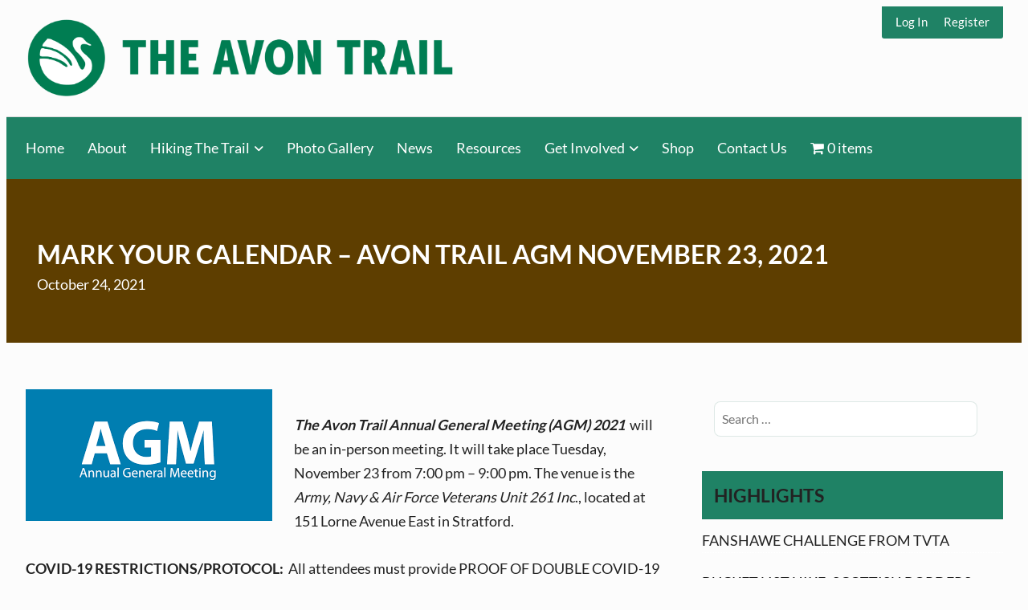

--- FILE ---
content_type: text/html; charset=UTF-8
request_url: https://avontrail.ca/check-you-calendar-avon-trail-agm-november-23-2021/
body_size: 21403
content:
<!doctype html>
<html lang="en-US">
<head>
	<meta charset="UTF-8" />
	<meta name="viewport" content="width=device-width, initial-scale=1" />
	<meta name='robots' content='index, follow, max-image-preview:large, max-snippet:-1, max-video-preview:-1' />

	<!-- This site is optimized with the Yoast SEO plugin v26.8 - https://yoast.com/product/yoast-seo-wordpress/ -->
	<title>MARK YOUR CALENDAR - AVON TRAIL AGM NOVEMBER 23, 2021 : The AvonTrail</title>
	<link rel="canonical" href="https://avontrail.ca/check-you-calendar-avon-trail-agm-november-23-2021/" />
	<meta property="og:locale" content="en_US" />
	<meta property="og:type" content="article" />
	<meta property="og:title" content="MARK YOUR CALENDAR - AVON TRAIL AGM NOVEMBER 23, 2021 : The AvonTrail" />
	<meta property="og:description" content="The Avon Trail Annual General Meeting (AGM) 2021&nbsp; will&nbsp; be an in-person meeting. It will take place Tuesday, November 23 from 7:00 pm &#8211; 9:00 pm. The venue is the (more...)" />
	<meta property="og:url" content="https://avontrail.ca/check-you-calendar-avon-trail-agm-november-23-2021/" />
	<meta property="og:site_name" content="The AvonTrail" />
	<meta property="article:published_time" content="2021-10-25T01:08:24+00:00" />
	<meta property="article:modified_time" content="2021-12-01T03:12:50+00:00" />
	<meta property="og:image" content="https://avontrail.ca/wp-content/uploads/2021/10/AGM.png" />
	<meta name="author" content="Tom" />
	<meta name="twitter:card" content="summary_large_image" />
	<meta name="twitter:label1" content="Written by" />
	<meta name="twitter:data1" content="Tom" />
	<meta name="twitter:label2" content="Est. reading time" />
	<meta name="twitter:data2" content="1 minute" />
	<script type="application/ld+json" class="yoast-schema-graph">{"@context":"https://schema.org","@graph":[{"@type":"Article","@id":"https://avontrail.ca/check-you-calendar-avon-trail-agm-november-23-2021/#article","isPartOf":{"@id":"https://avontrail.ca/check-you-calendar-avon-trail-agm-november-23-2021/"},"author":{"name":"Tom","@id":"https://avontrail.ca/#/schema/person/d5f994afc7d6f2f0bbbc55e451718c73"},"headline":"MARK YOUR CALENDAR &#8211; AVON TRAIL AGM NOVEMBER 23, 2021","datePublished":"2021-10-25T01:08:24+00:00","dateModified":"2021-12-01T03:12:50+00:00","mainEntityOfPage":{"@id":"https://avontrail.ca/check-you-calendar-avon-trail-agm-november-23-2021/"},"wordCount":157,"publisher":{"@id":"https://avontrail.ca/#organization"},"image":{"@id":"https://avontrail.ca/check-you-calendar-avon-trail-agm-november-23-2021/#primaryimage"},"thumbnailUrl":"https://avontrail.ca/wp-content/uploads/2021/10/AGM.png","articleSection":["Archive"],"inLanguage":"en-US"},{"@type":"WebPage","@id":"https://avontrail.ca/check-you-calendar-avon-trail-agm-november-23-2021/","url":"https://avontrail.ca/check-you-calendar-avon-trail-agm-november-23-2021/","name":"MARK YOUR CALENDAR - AVON TRAIL AGM NOVEMBER 23, 2021 : The AvonTrail","isPartOf":{"@id":"https://avontrail.ca/#website"},"primaryImageOfPage":{"@id":"https://avontrail.ca/check-you-calendar-avon-trail-agm-november-23-2021/#primaryimage"},"image":{"@id":"https://avontrail.ca/check-you-calendar-avon-trail-agm-november-23-2021/#primaryimage"},"thumbnailUrl":"https://avontrail.ca/wp-content/uploads/2021/10/AGM.png","datePublished":"2021-10-25T01:08:24+00:00","dateModified":"2021-12-01T03:12:50+00:00","breadcrumb":{"@id":"https://avontrail.ca/check-you-calendar-avon-trail-agm-november-23-2021/#breadcrumb"},"inLanguage":"en-US","potentialAction":[{"@type":"ReadAction","target":["https://avontrail.ca/check-you-calendar-avon-trail-agm-november-23-2021/"]}]},{"@type":"ImageObject","inLanguage":"en-US","@id":"https://avontrail.ca/check-you-calendar-avon-trail-agm-november-23-2021/#primaryimage","url":"https://avontrail.ca/wp-content/uploads/2021/10/AGM.png","contentUrl":"https://avontrail.ca/wp-content/uploads/2021/10/AGM.png","width":307,"height":164},{"@type":"BreadcrumbList","@id":"https://avontrail.ca/check-you-calendar-avon-trail-agm-november-23-2021/#breadcrumb","itemListElement":[{"@type":"ListItem","position":1,"name":"Home","item":"https://avontrail.ca/"},{"@type":"ListItem","position":2,"name":"All Posts","item":"https://avontrail.ca/avon-posts/"},{"@type":"ListItem","position":3,"name":"MARK YOUR CALENDAR &#8211; AVON TRAIL AGM NOVEMBER 23, 2021"}]},{"@type":"WebSite","@id":"https://avontrail.ca/#website","url":"https://avontrail.ca/","name":"The Avon Trail","description":"A 130 km hiking trail from St. Marys to Conestogo","publisher":{"@id":"https://avontrail.ca/#organization"},"potentialAction":[{"@type":"SearchAction","target":{"@type":"EntryPoint","urlTemplate":"https://avontrail.ca/?s={search_term_string}"},"query-input":{"@type":"PropertyValueSpecification","valueRequired":true,"valueName":"search_term_string"}}],"inLanguage":"en-US"},{"@type":"Organization","@id":"https://avontrail.ca/#organization","name":"The Avon Trail","url":"https://avontrail.ca/","logo":{"@type":"ImageObject","inLanguage":"en-US","@id":"https://avontrail.ca/#/schema/logo/image/","url":"https://avontrail.ca/wp-content/uploads/2017/06/AvonTrail-Logo-Vert-RGB-1col-square.png","contentUrl":"https://avontrail.ca/wp-content/uploads/2017/06/AvonTrail-Logo-Vert-RGB-1col-square.png","width":130,"height":124,"caption":"The Avon Trail"},"image":{"@id":"https://avontrail.ca/#/schema/logo/image/"}},{"@type":"Person","@id":"https://avontrail.ca/#/schema/person/d5f994afc7d6f2f0bbbc55e451718c73","name":"Tom","url":"https://avontrail.ca/author/tom/"}]}</script>
	<!-- / Yoast SEO plugin. -->


<link rel="alternate" type="application/rss+xml" title="The AvonTrail &raquo; Feed" href="https://avontrail.ca/feed/" />
<link rel="alternate" type="application/rss+xml" title="The AvonTrail &raquo; Comments Feed" href="https://avontrail.ca/comments/feed/" />
<link rel="alternate" type="text/calendar" title="The AvonTrail &raquo; iCal Feed" href="https://avontrail.ca/hike-events/?ical=1" />
<link rel="alternate" type="application/rss+xml" title="The AvonTrail &raquo; MARK YOUR CALENDAR &#8211;  AVON TRAIL AGM NOVEMBER 23, 2021 Comments Feed" href="https://avontrail.ca/check-you-calendar-avon-trail-agm-november-23-2021/feed/" />
<link rel="alternate" title="oEmbed (JSON)" type="application/json+oembed" href="https://avontrail.ca/wp-json/oembed/1.0/embed?url=https%3A%2F%2Favontrail.ca%2Fcheck-you-calendar-avon-trail-agm-november-23-2021%2F" />
<link rel="alternate" title="oEmbed (XML)" type="text/xml+oembed" href="https://avontrail.ca/wp-json/oembed/1.0/embed?url=https%3A%2F%2Favontrail.ca%2Fcheck-you-calendar-avon-trail-agm-november-23-2021%2F&#038;format=xml" />
<style id='wp-img-auto-sizes-contain-inline-css'>
img:is([sizes=auto i],[sizes^="auto," i]){contain-intrinsic-size:3000px 1500px}
/*# sourceURL=wp-img-auto-sizes-contain-inline-css */
</style>
<link rel='stylesheet' id='validate-engine-css-css' href='https://avontrail.ca/wp-content/plugins/wysija-newsletters/css/validationEngine.jquery.css?ver=2.18' media='all' />
<style id='wp-emoji-styles-inline-css'>

	img.wp-smiley, img.emoji {
		display: inline !important;
		border: none !important;
		box-shadow: none !important;
		height: 1em !important;
		width: 1em !important;
		margin: 0 0.07em !important;
		vertical-align: -0.1em !important;
		background: none !important;
		padding: 0 !important;
	}
/*# sourceURL=wp-emoji-styles-inline-css */
</style>
<link rel='stylesheet' id='wp-block-library-css' href='https://avontrail.ca/wp-includes/css/dist/block-library/style.min.css?ver=6.9' media='all' />
<link rel='stylesheet' id='wc-blocks-style-css' href='https://avontrail.ca/wp-content/plugins/woocommerce/assets/client/blocks/wc-blocks.css?ver=wc-10.4.3' media='all' />
<style id='global-styles-inline-css'>
:root{--wp--preset--aspect-ratio--square: 1;--wp--preset--aspect-ratio--4-3: 4/3;--wp--preset--aspect-ratio--3-4: 3/4;--wp--preset--aspect-ratio--3-2: 3/2;--wp--preset--aspect-ratio--2-3: 2/3;--wp--preset--aspect-ratio--16-9: 16/9;--wp--preset--aspect-ratio--9-16: 9/16;--wp--preset--color--black: #000000;--wp--preset--color--cyan-bluish-gray: #abb8c3;--wp--preset--color--white: #ffffff;--wp--preset--color--pale-pink: #f78da7;--wp--preset--color--vivid-red: #cf2e2e;--wp--preset--color--luminous-vivid-orange: #ff6900;--wp--preset--color--luminous-vivid-amber: #fcb900;--wp--preset--color--light-green-cyan: #7bdcb5;--wp--preset--color--vivid-green-cyan: #00d084;--wp--preset--color--pale-cyan-blue: #8ed1fc;--wp--preset--color--vivid-cyan-blue: #0693e3;--wp--preset--color--vivid-purple: #9b51e0;--wp--preset--color--color-primary: #5e3e00;--wp--preset--color--color-secondary: #1f8265;--wp--preset--color--color-action: #65bc46;--wp--preset--color--site-navigation-link: #ffffff;--wp--preset--color--buttons: #3C4B5A;--wp--preset--color--borders: #03543F21;--wp--preset--color--footer-widgets-background: #c1c1c1;--wp--preset--color--footer-widgets: #000000;--wp--preset--color--body-text: #222222;--wp--preset--color--base: #fcfcfc;--wp--preset--gradient--vivid-cyan-blue-to-vivid-purple: linear-gradient(135deg,rgb(6,147,227) 0%,rgb(155,81,224) 100%);--wp--preset--gradient--light-green-cyan-to-vivid-green-cyan: linear-gradient(135deg,rgb(122,220,180) 0%,rgb(0,208,130) 100%);--wp--preset--gradient--luminous-vivid-amber-to-luminous-vivid-orange: linear-gradient(135deg,rgb(252,185,0) 0%,rgb(255,105,0) 100%);--wp--preset--gradient--luminous-vivid-orange-to-vivid-red: linear-gradient(135deg,rgb(255,105,0) 0%,rgb(207,46,46) 100%);--wp--preset--gradient--very-light-gray-to-cyan-bluish-gray: linear-gradient(135deg,rgb(238,238,238) 0%,rgb(169,184,195) 100%);--wp--preset--gradient--cool-to-warm-spectrum: linear-gradient(135deg,rgb(74,234,220) 0%,rgb(151,120,209) 20%,rgb(207,42,186) 40%,rgb(238,44,130) 60%,rgb(251,105,98) 80%,rgb(254,248,76) 100%);--wp--preset--gradient--blush-light-purple: linear-gradient(135deg,rgb(255,206,236) 0%,rgb(152,150,240) 100%);--wp--preset--gradient--blush-bordeaux: linear-gradient(135deg,rgb(254,205,165) 0%,rgb(254,45,45) 50%,rgb(107,0,62) 100%);--wp--preset--gradient--luminous-dusk: linear-gradient(135deg,rgb(255,203,112) 0%,rgb(199,81,192) 50%,rgb(65,88,208) 100%);--wp--preset--gradient--pale-ocean: linear-gradient(135deg,rgb(255,245,203) 0%,rgb(182,227,212) 50%,rgb(51,167,181) 100%);--wp--preset--gradient--electric-grass: linear-gradient(135deg,rgb(202,248,128) 0%,rgb(113,206,126) 100%);--wp--preset--gradient--midnight: linear-gradient(135deg,rgb(2,3,129) 0%,rgb(40,116,252) 100%);--wp--preset--font-size--small: 13px;--wp--preset--font-size--medium: clamp(14px, 0.875rem + ((1vw - 3.2px) * 0.659), 20px);--wp--preset--font-size--large: clamp(22.041px, 1.378rem + ((1vw - 3.2px) * 1.534), 36px);--wp--preset--font-size--x-large: clamp(25.014px, 1.563rem + ((1vw - 3.2px) * 1.867), 42px);--wp--preset--font-size--72: clamp(51px,7.2vw,72px);--wp--preset--font-size--54: clamp(42px,6vw,54px);--wp--preset--font-size--42: clamp(36px,4.2vw,42px);--wp--preset--font-size--36: clamp(30px,3.6vw,36px);--wp--preset--font-size--30: clamp(27px,3vw,30px);--wp--preset--font-size--24: clamp(22px,2.4vw,24px);--wp--preset--font-size--21: clamp(20px,2.2vw,21px);--wp--preset--font-size--18: clamp(17px,1.8vw,18px);--wp--preset--font-size--16: clamp(14px,1.6vw,16px);--wp--preset--font-size--14: clamp(13px,1.4vw,14px);--wp--preset--font-size--inherit: inherit;--wp--preset--font-family--abril-fatface: "Abril Fatface", sans-serif;--wp--preset--font-family--figtree: "Figtree", sans-serif;--wp--preset--font-family--fjalla-one: "Fjalla One", sans-serif;--wp--preset--font-family--gentium-book-basic: "Gentium Book Basic", serif;--wp--preset--font-family--inter: "Inter", sans-serif;--wp--preset--font-family--lato: "Lato", sans-serif;--wp--preset--font-family--merriweather: "Merriweather", serif;--wp--preset--font-family--noto-sans: "Noto Sans", sans-serif;--wp--preset--font-family--open-sans: "Open Sans", sans-serif;--wp--preset--font-family--oswald: "Oswald", sans-serif;--wp--preset--font-family--pathway-gothic-one: "Pathway Gothic One", sans-serif;--wp--preset--font-family--playfair-display: "Playfair Display", serif;--wp--preset--font-family--poppins: "Poppins", sans-serif;--wp--preset--font-family--pt-mono: "PT Mono", monospace;--wp--preset--font-family--pt-sans: "PT Sans", sans-serif;--wp--preset--font-family--pt-serif: "PT Serif", serif;--wp--preset--font-family--quattrocento: "Quattrocento", serif;--wp--preset--font-family--roboto: "Roboto", sans-serif;--wp--preset--font-family--roboto-slab: "Roboto Slab", serif;--wp--preset--font-family--source-sans-pro: "Source Sans Pro", sans-serif;--wp--preset--font-family--system-font: -apple-system,BlinkMacSystemFont,"Segoe UI",Roboto,Oxygen-Sans,Ubuntu,Cantarell,"Helvetica Neue",sans-serif;--wp--preset--font-family--ubuntu: "Ubuntu", sans-serif;--wp--preset--spacing--20: clamp(20px, 3vw, 30px);--wp--preset--spacing--30: clamp(30px, 4vw, 40px);--wp--preset--spacing--40: clamp(40px, 6vw, 50px);--wp--preset--spacing--50: clamp(50px, 10vw, 60px);--wp--preset--spacing--60: clamp(60px, 12vw, 70px);--wp--preset--spacing--70: clamp(70px, 14vw, 80px);--wp--preset--spacing--80: 5.06rem;--wp--preset--spacing--10: clamp(10px, 2vw, 20px);--wp--preset--shadow--natural: 6px 6px 9px rgba(0, 0, 0, 0.2);--wp--preset--shadow--deep: 12px 12px 50px rgba(0, 0, 0, 0.4);--wp--preset--shadow--sharp: 6px 6px 0px rgba(0, 0, 0, 0.2);--wp--preset--shadow--outlined: 6px 6px 0px -3px rgb(255, 255, 255), 6px 6px rgb(0, 0, 0);--wp--preset--shadow--crisp: 6px 6px 0px rgb(0, 0, 0);--wp--custom--border--radius: 6px;--wp--custom--line-height--body: 1.7;--wp--custom--line-height--heading: 1.1;}:root { --wp--style--global--content-size: 805px;--wp--style--global--wide-size: 1230px; }:where(body) { margin: 0; }.wp-site-blocks { padding-top: var(--wp--style--root--padding-top); padding-bottom: var(--wp--style--root--padding-bottom); }.has-global-padding { padding-right: var(--wp--style--root--padding-right); padding-left: var(--wp--style--root--padding-left); }.has-global-padding > .alignfull { margin-right: calc(var(--wp--style--root--padding-right) * -1); margin-left: calc(var(--wp--style--root--padding-left) * -1); }.has-global-padding :where(:not(.alignfull.is-layout-flow) > .has-global-padding:not(.wp-block-block, .alignfull)) { padding-right: 0; padding-left: 0; }.has-global-padding :where(:not(.alignfull.is-layout-flow) > .has-global-padding:not(.wp-block-block, .alignfull)) > .alignfull { margin-left: 0; margin-right: 0; }.wp-site-blocks > .alignleft { float: left; margin-right: 2em; }.wp-site-blocks > .alignright { float: right; margin-left: 2em; }.wp-site-blocks > .aligncenter { justify-content: center; margin-left: auto; margin-right: auto; }:where(.wp-site-blocks) > * { margin-block-start: var(--wp--preset--spacing--30); margin-block-end: 0; }:where(.wp-site-blocks) > :first-child { margin-block-start: 0; }:where(.wp-site-blocks) > :last-child { margin-block-end: 0; }:root { --wp--style--block-gap: var(--wp--preset--spacing--30); }:root :where(.is-layout-flow) > :first-child{margin-block-start: 0;}:root :where(.is-layout-flow) > :last-child{margin-block-end: 0;}:root :where(.is-layout-flow) > *{margin-block-start: var(--wp--preset--spacing--30);margin-block-end: 0;}:root :where(.is-layout-constrained) > :first-child{margin-block-start: 0;}:root :where(.is-layout-constrained) > :last-child{margin-block-end: 0;}:root :where(.is-layout-constrained) > *{margin-block-start: var(--wp--preset--spacing--30);margin-block-end: 0;}:root :where(.is-layout-flex){gap: var(--wp--preset--spacing--30);}:root :where(.is-layout-grid){gap: var(--wp--preset--spacing--30);}.is-layout-flow > .alignleft{float: left;margin-inline-start: 0;margin-inline-end: 2em;}.is-layout-flow > .alignright{float: right;margin-inline-start: 2em;margin-inline-end: 0;}.is-layout-flow > .aligncenter{margin-left: auto !important;margin-right: auto !important;}.is-layout-constrained > .alignleft{float: left;margin-inline-start: 0;margin-inline-end: 2em;}.is-layout-constrained > .alignright{float: right;margin-inline-start: 2em;margin-inline-end: 0;}.is-layout-constrained > .aligncenter{margin-left: auto !important;margin-right: auto !important;}.is-layout-constrained > :where(:not(.alignleft):not(.alignright):not(.alignfull)){max-width: var(--wp--style--global--content-size);margin-left: auto !important;margin-right: auto !important;}.is-layout-constrained > .alignwide{max-width: var(--wp--style--global--wide-size);}body .is-layout-flex{display: flex;}.is-layout-flex{flex-wrap: wrap;align-items: center;}.is-layout-flex > :is(*, div){margin: 0;}body .is-layout-grid{display: grid;}.is-layout-grid > :is(*, div){margin: 0;}body{background-color: var(--wp--preset--color--base);color: var(--wp--preset--color--body-text);font-family: var(--memberlite-body-font);font-size: var(--wp--preset--font-size--18);line-height: var(--wp--custom--line-height--body);--wp--style--root--padding-top: var(--wp--preset--spacing--30);--wp--style--root--padding-right: var(--wp--preset--spacing--30);--wp--style--root--padding-bottom: var(--wp--preset--spacing--30);--wp--style--root--padding-left: var(--wp--preset--spacing--30);}a:where(:not(.wp-element-button)){color: var(--wp--preset--color--color-primary);text-decoration: underline;}h1, h2, h3, h4, h5, h6{font-family: var(--memberlite-header-font);font-weight: 700;line-height: var(--wp--custom--line-height--heading);margin-top: var(--wp--preset--spacing--40);margin-bottom: var(--wp--preset--spacing--20);}h1{font-size: var(--wp--preset--font-size--42);margin-top: 0;margin-bottom: 0;}h2{font-size: var(--wp--preset--font-size--36);margin-top: 0;margin-bottom: 0;}h3{font-size: var(--wp--preset--font-size--24);}h4{font-size: var(--wp--preset--font-size--21);}h5{font-size: var(--wp--preset--font-size--18);}h6{font-size: var(--wp--preset--font-size--16);}:root :where(.wp-element-button, .wp-block-button__link){background-color: var(--wp--preset--color--buttons);border-radius: var(--wp--custom--border--radius);border-width: 0;color: var(--wp--preset--color--white);font-family: var(--memberlite-header-font);font-size: var(--wp--preset--font-size--18);font-style: inherit;font-weight: 700;letter-spacing: inherit;line-height: var(--wp--custom--line-height--body);padding-top: calc( var(--wp--preset--spacing--10) / 1.5);padding-right: var(--wp--preset--spacing--20);padding-bottom: calc( var(--wp--preset--spacing--10) / 1.5);padding-left: var(--wp--preset--spacing--20);text-decoration: none;text-transform: inherit;}:root :where(.wp-element-button:hover, .wp-block-button__link:hover){background-color: var(--wp--preset--color--body-text);color: var(--wp--preset--color--white);}:root :where(.wp-element-button:active, .wp-block-button__link:active){background-color: var(--wp--preset--color--color-secondary);color: var(--wp--preset--color--white);}:root :where(.wp-element-caption, .wp-block-audio figcaption, .wp-block-embed figcaption, .wp-block-gallery figcaption, .wp-block-image figcaption, .wp-block-table figcaption, .wp-block-video figcaption){font-size: var(--wp--preset--font-size--16);}.has-black-color{color: var(--wp--preset--color--black) !important;}.has-cyan-bluish-gray-color{color: var(--wp--preset--color--cyan-bluish-gray) !important;}.has-white-color{color: var(--wp--preset--color--white) !important;}.has-pale-pink-color{color: var(--wp--preset--color--pale-pink) !important;}.has-vivid-red-color{color: var(--wp--preset--color--vivid-red) !important;}.has-luminous-vivid-orange-color{color: var(--wp--preset--color--luminous-vivid-orange) !important;}.has-luminous-vivid-amber-color{color: var(--wp--preset--color--luminous-vivid-amber) !important;}.has-light-green-cyan-color{color: var(--wp--preset--color--light-green-cyan) !important;}.has-vivid-green-cyan-color{color: var(--wp--preset--color--vivid-green-cyan) !important;}.has-pale-cyan-blue-color{color: var(--wp--preset--color--pale-cyan-blue) !important;}.has-vivid-cyan-blue-color{color: var(--wp--preset--color--vivid-cyan-blue) !important;}.has-vivid-purple-color{color: var(--wp--preset--color--vivid-purple) !important;}.has-color-primary-color{color: var(--wp--preset--color--color-primary) !important;}.has-color-secondary-color{color: var(--wp--preset--color--color-secondary) !important;}.has-color-action-color{color: var(--wp--preset--color--color-action) !important;}.has-site-navigation-link-color{color: var(--wp--preset--color--site-navigation-link) !important;}.has-buttons-color{color: var(--wp--preset--color--buttons) !important;}.has-borders-color{color: var(--wp--preset--color--borders) !important;}.has-footer-widgets-background-color{color: var(--wp--preset--color--footer-widgets-background) !important;}.has-footer-widgets-color{color: var(--wp--preset--color--footer-widgets) !important;}.has-body-text-color{color: var(--wp--preset--color--body-text) !important;}.has-base-color{color: var(--wp--preset--color--base) !important;}.has-black-background-color{background-color: var(--wp--preset--color--black) !important;}.has-cyan-bluish-gray-background-color{background-color: var(--wp--preset--color--cyan-bluish-gray) !important;}.has-white-background-color{background-color: var(--wp--preset--color--white) !important;}.has-pale-pink-background-color{background-color: var(--wp--preset--color--pale-pink) !important;}.has-vivid-red-background-color{background-color: var(--wp--preset--color--vivid-red) !important;}.has-luminous-vivid-orange-background-color{background-color: var(--wp--preset--color--luminous-vivid-orange) !important;}.has-luminous-vivid-amber-background-color{background-color: var(--wp--preset--color--luminous-vivid-amber) !important;}.has-light-green-cyan-background-color{background-color: var(--wp--preset--color--light-green-cyan) !important;}.has-vivid-green-cyan-background-color{background-color: var(--wp--preset--color--vivid-green-cyan) !important;}.has-pale-cyan-blue-background-color{background-color: var(--wp--preset--color--pale-cyan-blue) !important;}.has-vivid-cyan-blue-background-color{background-color: var(--wp--preset--color--vivid-cyan-blue) !important;}.has-vivid-purple-background-color{background-color: var(--wp--preset--color--vivid-purple) !important;}.has-color-primary-background-color{background-color: var(--wp--preset--color--color-primary) !important;}.has-color-secondary-background-color{background-color: var(--wp--preset--color--color-secondary) !important;}.has-color-action-background-color{background-color: var(--wp--preset--color--color-action) !important;}.has-site-navigation-link-background-color{background-color: var(--wp--preset--color--site-navigation-link) !important;}.has-buttons-background-color{background-color: var(--wp--preset--color--buttons) !important;}.has-borders-background-color{background-color: var(--wp--preset--color--borders) !important;}.has-footer-widgets-background-background-color{background-color: var(--wp--preset--color--footer-widgets-background) !important;}.has-footer-widgets-background-color{background-color: var(--wp--preset--color--footer-widgets) !important;}.has-body-text-background-color{background-color: var(--wp--preset--color--body-text) !important;}.has-base-background-color{background-color: var(--wp--preset--color--base) !important;}.has-black-border-color{border-color: var(--wp--preset--color--black) !important;}.has-cyan-bluish-gray-border-color{border-color: var(--wp--preset--color--cyan-bluish-gray) !important;}.has-white-border-color{border-color: var(--wp--preset--color--white) !important;}.has-pale-pink-border-color{border-color: var(--wp--preset--color--pale-pink) !important;}.has-vivid-red-border-color{border-color: var(--wp--preset--color--vivid-red) !important;}.has-luminous-vivid-orange-border-color{border-color: var(--wp--preset--color--luminous-vivid-orange) !important;}.has-luminous-vivid-amber-border-color{border-color: var(--wp--preset--color--luminous-vivid-amber) !important;}.has-light-green-cyan-border-color{border-color: var(--wp--preset--color--light-green-cyan) !important;}.has-vivid-green-cyan-border-color{border-color: var(--wp--preset--color--vivid-green-cyan) !important;}.has-pale-cyan-blue-border-color{border-color: var(--wp--preset--color--pale-cyan-blue) !important;}.has-vivid-cyan-blue-border-color{border-color: var(--wp--preset--color--vivid-cyan-blue) !important;}.has-vivid-purple-border-color{border-color: var(--wp--preset--color--vivid-purple) !important;}.has-color-primary-border-color{border-color: var(--wp--preset--color--color-primary) !important;}.has-color-secondary-border-color{border-color: var(--wp--preset--color--color-secondary) !important;}.has-color-action-border-color{border-color: var(--wp--preset--color--color-action) !important;}.has-site-navigation-link-border-color{border-color: var(--wp--preset--color--site-navigation-link) !important;}.has-buttons-border-color{border-color: var(--wp--preset--color--buttons) !important;}.has-borders-border-color{border-color: var(--wp--preset--color--borders) !important;}.has-footer-widgets-background-border-color{border-color: var(--wp--preset--color--footer-widgets-background) !important;}.has-footer-widgets-border-color{border-color: var(--wp--preset--color--footer-widgets) !important;}.has-body-text-border-color{border-color: var(--wp--preset--color--body-text) !important;}.has-base-border-color{border-color: var(--wp--preset--color--base) !important;}.has-vivid-cyan-blue-to-vivid-purple-gradient-background{background: var(--wp--preset--gradient--vivid-cyan-blue-to-vivid-purple) !important;}.has-light-green-cyan-to-vivid-green-cyan-gradient-background{background: var(--wp--preset--gradient--light-green-cyan-to-vivid-green-cyan) !important;}.has-luminous-vivid-amber-to-luminous-vivid-orange-gradient-background{background: var(--wp--preset--gradient--luminous-vivid-amber-to-luminous-vivid-orange) !important;}.has-luminous-vivid-orange-to-vivid-red-gradient-background{background: var(--wp--preset--gradient--luminous-vivid-orange-to-vivid-red) !important;}.has-very-light-gray-to-cyan-bluish-gray-gradient-background{background: var(--wp--preset--gradient--very-light-gray-to-cyan-bluish-gray) !important;}.has-cool-to-warm-spectrum-gradient-background{background: var(--wp--preset--gradient--cool-to-warm-spectrum) !important;}.has-blush-light-purple-gradient-background{background: var(--wp--preset--gradient--blush-light-purple) !important;}.has-blush-bordeaux-gradient-background{background: var(--wp--preset--gradient--blush-bordeaux) !important;}.has-luminous-dusk-gradient-background{background: var(--wp--preset--gradient--luminous-dusk) !important;}.has-pale-ocean-gradient-background{background: var(--wp--preset--gradient--pale-ocean) !important;}.has-electric-grass-gradient-background{background: var(--wp--preset--gradient--electric-grass) !important;}.has-midnight-gradient-background{background: var(--wp--preset--gradient--midnight) !important;}.has-small-font-size{font-size: var(--wp--preset--font-size--small) !important;}.has-medium-font-size{font-size: var(--wp--preset--font-size--medium) !important;}.has-large-font-size{font-size: var(--wp--preset--font-size--large) !important;}.has-x-large-font-size{font-size: var(--wp--preset--font-size--x-large) !important;}.has-72-font-size{font-size: var(--wp--preset--font-size--72) !important;}.has-54-font-size{font-size: var(--wp--preset--font-size--54) !important;}.has-42-font-size{font-size: var(--wp--preset--font-size--42) !important;}.has-36-font-size{font-size: var(--wp--preset--font-size--36) !important;}.has-30-font-size{font-size: var(--wp--preset--font-size--30) !important;}.has-24-font-size{font-size: var(--wp--preset--font-size--24) !important;}.has-21-font-size{font-size: var(--wp--preset--font-size--21) !important;}.has-18-font-size{font-size: var(--wp--preset--font-size--18) !important;}.has-16-font-size{font-size: var(--wp--preset--font-size--16) !important;}.has-14-font-size{font-size: var(--wp--preset--font-size--14) !important;}.has-inherit-font-size{font-size: var(--wp--preset--font-size--inherit) !important;}.has-abril-fatface-font-family{font-family: var(--wp--preset--font-family--abril-fatface) !important;}.has-figtree-font-family{font-family: var(--wp--preset--font-family--figtree) !important;}.has-fjalla-one-font-family{font-family: var(--wp--preset--font-family--fjalla-one) !important;}.has-gentium-book-basic-font-family{font-family: var(--wp--preset--font-family--gentium-book-basic) !important;}.has-inter-font-family{font-family: var(--wp--preset--font-family--inter) !important;}.has-lato-font-family{font-family: var(--wp--preset--font-family--lato) !important;}.has-merriweather-font-family{font-family: var(--wp--preset--font-family--merriweather) !important;}.has-noto-sans-font-family{font-family: var(--wp--preset--font-family--noto-sans) !important;}.has-open-sans-font-family{font-family: var(--wp--preset--font-family--open-sans) !important;}.has-oswald-font-family{font-family: var(--wp--preset--font-family--oswald) !important;}.has-pathway-gothic-one-font-family{font-family: var(--wp--preset--font-family--pathway-gothic-one) !important;}.has-playfair-display-font-family{font-family: var(--wp--preset--font-family--playfair-display) !important;}.has-poppins-font-family{font-family: var(--wp--preset--font-family--poppins) !important;}.has-pt-mono-font-family{font-family: var(--wp--preset--font-family--pt-mono) !important;}.has-pt-sans-font-family{font-family: var(--wp--preset--font-family--pt-sans) !important;}.has-pt-serif-font-family{font-family: var(--wp--preset--font-family--pt-serif) !important;}.has-quattrocento-font-family{font-family: var(--wp--preset--font-family--quattrocento) !important;}.has-roboto-font-family{font-family: var(--wp--preset--font-family--roboto) !important;}.has-roboto-slab-font-family{font-family: var(--wp--preset--font-family--roboto-slab) !important;}.has-source-sans-pro-font-family{font-family: var(--wp--preset--font-family--source-sans-pro) !important;}.has-system-font-font-family{font-family: var(--wp--preset--font-family--system-font) !important;}.has-ubuntu-font-family{font-family: var(--wp--preset--font-family--ubuntu) !important;}
/*# sourceURL=global-styles-inline-css */
</style>

<link rel='stylesheet' id='memberlite-block-editor-style-css' href='https://avontrail.ca/wp-content/themes/memberlite/css/editor.css?ver=5.2.1' media='all' />
<style id='memberlite-block-editor-style-inline-css'>
body{--memberlite-header-font:Lato;--memberlite-body-font:Lato;}
/*# sourceURL=memberlite-block-editor-style-inline-css */
</style>
<link rel='stylesheet' id='contact-form-7-css' href='https://avontrail.ca/wp-content/plugins/contact-form-7/includes/css/styles.css?ver=6.1.4' media='all' />
<link rel='stylesheet' id='pmpro_frontend_base-css' href='https://avontrail.ca/wp-content/plugins/paid-memberships-pro/css/frontend/base.css?ver=3.6.3' media='all' />
<link rel='stylesheet' id='pmpro_frontend_variation_1-css' href='https://avontrail.ca/wp-content/plugins/paid-memberships-pro/css/frontend/variation_1.css?ver=3.6.3' media='all' />
<link rel='stylesheet' id='theme-my-login-css' href='https://avontrail.ca/wp-content/plugins/theme-my-login/assets/styles/theme-my-login.min.css?ver=7.1.14' media='all' />
<link rel='stylesheet' id='wpmenucart-icons-css' href='https://avontrail.ca/wp-content/plugins/woocommerce-menu-bar-cart/assets/css/wpmenucart-icons.min.css?ver=2.14.12' media='all' />
<style id='wpmenucart-icons-inline-css'>
@font-face{font-family:WPMenuCart;src:url(https://avontrail.ca/wp-content/plugins/woocommerce-menu-bar-cart/assets/fonts/WPMenuCart.eot);src:url(https://avontrail.ca/wp-content/plugins/woocommerce-menu-bar-cart/assets/fonts/WPMenuCart.eot?#iefix) format('embedded-opentype'),url(https://avontrail.ca/wp-content/plugins/woocommerce-menu-bar-cart/assets/fonts/WPMenuCart.woff2) format('woff2'),url(https://avontrail.ca/wp-content/plugins/woocommerce-menu-bar-cart/assets/fonts/WPMenuCart.woff) format('woff'),url(https://avontrail.ca/wp-content/plugins/woocommerce-menu-bar-cart/assets/fonts/WPMenuCart.ttf) format('truetype'),url(https://avontrail.ca/wp-content/plugins/woocommerce-menu-bar-cart/assets/fonts/WPMenuCart.svg#WPMenuCart) format('svg');font-weight:400;font-style:normal;font-display:swap}
/*# sourceURL=wpmenucart-icons-inline-css */
</style>
<link rel='stylesheet' id='wpmenucart-css' href='https://avontrail.ca/wp-content/plugins/woocommerce-menu-bar-cart/assets/css/wpmenucart-main.min.css?ver=2.14.12' media='all' />
<link rel='stylesheet' id='woocommerce-layout-css' href='https://avontrail.ca/wp-content/plugins/woocommerce/assets/css/woocommerce-layout.css?ver=10.4.3' media='all' />
<link rel='stylesheet' id='woocommerce-smallscreen-css' href='https://avontrail.ca/wp-content/plugins/woocommerce/assets/css/woocommerce-smallscreen.css?ver=10.4.3' media='only screen and (max-width: 768px)' />
<link rel='stylesheet' id='woocommerce-general-css' href='https://avontrail.ca/wp-content/plugins/woocommerce/assets/css/woocommerce.css?ver=10.4.3' media='all' />
<style id='woocommerce-inline-inline-css'>
.woocommerce form .form-row .required { visibility: visible; }
/*# sourceURL=woocommerce-inline-inline-css */
</style>
<link rel='stylesheet' id='charitable-styles-css' href='https://avontrail.ca/wp-content/plugins/charitable/assets/css/charitable.min.css?ver=1.8.8.5' media='all' />
<link rel='stylesheet' id='dashicons-css' href='https://avontrail.ca/wp-includes/css/dashicons.min.css?ver=6.9' media='all' />
<link rel='stylesheet' id='memberlite_grid-css' href='https://avontrail.ca/wp-content/themes/memberlite/css/grid.css?ver=5.2.1' media='all' />
<link rel='stylesheet' id='memberlite_style-css' href='https://avontrail.ca/wp-content/themes/avon-member/style.css?ver=5.2.1' media='all' />
<link rel='stylesheet' id='memberlite_print_style-css' href='https://avontrail.ca/wp-content/themes/memberlite/css/print.css?ver=5.2.1' media='print' />
<link rel='stylesheet' id='font-awesome-css' href='https://avontrail.ca/wp-content/themes/memberlite/font-awesome/css/all.min.css?ver=6.6.0' media='all' />
<link rel='stylesheet' id='memberlite_tml-css' href='https://avontrail.ca/wp-content/themes/memberlite/css/theme-my-login.css?ver=5.2.1' media='all' />
<link rel='stylesheet' id='memberlite_woocommerce-css' href='https://avontrail.ca/wp-content/themes/memberlite/css/woocommerce.css?ver=5.2.1' media='all' />
<script type="text/template" id="tmpl-variation-template">
	<div class="woocommerce-variation-description">{{{ data.variation.variation_description }}}</div>
	<div class="woocommerce-variation-price">{{{ data.variation.price_html }}}</div>
	<div class="woocommerce-variation-availability">{{{ data.variation.availability_html }}}</div>
</script>
<script type="text/template" id="tmpl-unavailable-variation-template">
	<p role="alert">Sorry, this product is unavailable. Please choose a different combination.</p>
</script>
<script src="https://avontrail.ca/wp-content/plugins/charitable/assets/js/libraries/js-cookie.min.js?ver=2.1.4" id="js-cookie-js"></script>
<script id="charitable-sessions-js-extra">
var CHARITABLE_SESSION = {"ajaxurl":"https://avontrail.ca/wp-admin/admin-ajax.php","id":"","cookie_name":"charitable_session","expiration":"86400","expiration_variant":"82800","secure":"","cookie_path":"/","cookie_domain":"","generated_id":"c7d83ea68833b808f00012f3bd39877d","disable_cookie":""};
//# sourceURL=charitable-sessions-js-extra
</script>
<script src="https://avontrail.ca/wp-content/plugins/charitable/assets/js/charitable-session.min.js?ver=1.8.8.5" id="charitable-sessions-js"></script>
<script src="https://avontrail.ca/wp-includes/js/jquery/jquery.min.js?ver=3.7.1" id="jquery-core-js"></script>
<script src="https://avontrail.ca/wp-includes/js/jquery/jquery-migrate.min.js?ver=3.4.1" id="jquery-migrate-js"></script>
<script src='https://avontrail.ca/wp-content/plugins/the-events-calendar/common/build/js/underscore-before.js'></script>
<script src="https://avontrail.ca/wp-includes/js/underscore.min.js?ver=1.13.7" id="underscore-js"></script>
<script src='https://avontrail.ca/wp-content/plugins/the-events-calendar/common/build/js/underscore-after.js'></script>
<script id="wp-util-js-extra">
var _wpUtilSettings = {"ajax":{"url":"/wp-admin/admin-ajax.php"}};
//# sourceURL=wp-util-js-extra
</script>
<script src="https://avontrail.ca/wp-includes/js/wp-util.min.js?ver=6.9" id="wp-util-js"></script>
<script src="https://avontrail.ca/wp-content/plugins/woocommerce/assets/js/jquery-blockui/jquery.blockUI.min.js?ver=2.7.0-wc.10.4.3" id="wc-jquery-blockui-js" data-wp-strategy="defer"></script>
<script src="https://avontrail.ca/wp-content/plugins/woocommerce/assets/js/js-cookie/js.cookie.min.js?ver=2.1.4-wc.10.4.3" id="wc-js-cookie-js" defer data-wp-strategy="defer"></script>
<script id="woocommerce-js-extra">
var woocommerce_params = {"ajax_url":"/wp-admin/admin-ajax.php","wc_ajax_url":"/?wc-ajax=%%endpoint%%","i18n_password_show":"Show password","i18n_password_hide":"Hide password"};
//# sourceURL=woocommerce-js-extra
</script>
<script src="https://avontrail.ca/wp-content/plugins/woocommerce/assets/js/frontend/woocommerce.min.js?ver=10.4.3" id="woocommerce-js" defer data-wp-strategy="defer"></script>
<link rel="https://api.w.org/" href="https://avontrail.ca/wp-json/" /><link rel="alternate" title="JSON" type="application/json" href="https://avontrail.ca/wp-json/wp/v2/posts/13699" /><link rel="EditURI" type="application/rsd+xml" title="RSD" href="https://avontrail.ca/xmlrpc.php?rsd" />
<meta name="generator" content="WordPress 6.9" />
<meta name="generator" content="WooCommerce 10.4.3" />
<link rel='shortlink' href='https://avontrail.ca/?p=13699' />
<style>
		#category-posts-4-internal ul {padding: 0;}
#category-posts-4-internal .cat-post-item img {max-width: initial; max-height: initial; margin: initial;}
#category-posts-4-internal .cat-post-author {margin-bottom: 0;}
#category-posts-4-internal .cat-post-thumbnail {margin: 5px 10px 5px 0;}
#category-posts-4-internal .cat-post-item:before {content: ""; clear: both;}
#category-posts-4-internal .cat-post-excerpt-more {display: inline-block;}
#category-posts-4-internal .cat-post-item {list-style: none; margin: 3px 0 10px; padding: 3px 0;}
#category-posts-4-internal .cat-post-current .cat-post-title {font-weight: bold; text-transform: uppercase;}
#category-posts-4-internal [class*=cat-post-tax] {font-size: 0.85em;}
#category-posts-4-internal [class*=cat-post-tax] * {display:inline-block;}
#category-posts-4-internal .cat-post-item:after {content: ""; display: table;	clear: both;}
#category-posts-4-internal .cat-post-item .cat-post-title {overflow: hidden;text-overflow: ellipsis;white-space: initial;display: -webkit-box;-webkit-line-clamp: 2;-webkit-box-orient: vertical;padding-bottom: 0 !important;}
#category-posts-4-internal .cat-post-item:after {content: ""; display: table;	clear: both;}
#category-posts-4-internal .cat-post-thumbnail {display:block; float:left; margin:5px 10px 5px 0;}
#category-posts-4-internal .cat-post-crop {overflow:hidden;display:block;}
#category-posts-4-internal p {margin:5px 0 0 0}
#category-posts-4-internal li > div {margin:5px 0 0 0; clear:both;}
#category-posts-4-internal .dashicons {vertical-align:middle;}
#category-posts-4-internal .cat-post-thumbnail .cat-post-crop img {height: 150px;}
#category-posts-4-internal .cat-post-thumbnail .cat-post-crop img {width: 150px;}
#category-posts-4-internal .cat-post-thumbnail .cat-post-crop img {object-fit: cover; max-width: 100%; display: block;}
#category-posts-4-internal .cat-post-thumbnail .cat-post-crop-not-supported img {width: 100%;}
#category-posts-4-internal .cat-post-thumbnail {max-width:100%;}
#category-posts-4-internal .cat-post-item img {margin: initial;}
#category-posts-6-internal ul {padding: 0;}
#category-posts-6-internal .cat-post-item img {max-width: initial; max-height: initial; margin: initial;}
#category-posts-6-internal .cat-post-author {margin-bottom: 0;}
#category-posts-6-internal .cat-post-thumbnail {margin: 5px 10px 5px 0;}
#category-posts-6-internal .cat-post-item:before {content: ""; clear: both;}
#category-posts-6-internal .cat-post-excerpt-more {display: inline-block;}
#category-posts-6-internal .cat-post-item {list-style: none; margin: 3px 0 10px; padding: 3px 0;}
#category-posts-6-internal .cat-post-current .cat-post-title {font-weight: bold; text-transform: uppercase;}
#category-posts-6-internal [class*=cat-post-tax] {font-size: 0.85em;}
#category-posts-6-internal [class*=cat-post-tax] * {display:inline-block;}
#category-posts-6-internal .cat-post-item:after {content: ""; display: table;	clear: both;}
#category-posts-6-internal .cat-post-item .cat-post-title {overflow: hidden;text-overflow: ellipsis;white-space: initial;display: -webkit-box;-webkit-line-clamp: 2;-webkit-box-orient: vertical;padding-bottom: 0 !important;}
#category-posts-6-internal .cat-post-item:after {content: ""; display: table;	clear: both;}
#category-posts-6-internal .cat-post-thumbnail {display:block; float:left; margin:5px 10px 5px 0;}
#category-posts-6-internal .cat-post-crop {overflow:hidden;display:block;}
#category-posts-6-internal p {margin:5px 0 0 0}
#category-posts-6-internal li > div {margin:5px 0 0 0; clear:both;}
#category-posts-6-internal .dashicons {vertical-align:middle;}
#category-posts-6-internal .cat-post-thumbnail .cat-post-crop img {height: 150px;}
#category-posts-6-internal .cat-post-thumbnail .cat-post-crop img {width: 150px;}
#category-posts-6-internal .cat-post-thumbnail .cat-post-crop img {object-fit: cover; max-width: 100%; display: block;}
#category-posts-6-internal .cat-post-thumbnail .cat-post-crop-not-supported img {width: 100%;}
#category-posts-6-internal .cat-post-thumbnail {max-width:100%;}
#category-posts-6-internal .cat-post-item img {margin: initial;}
</style>
		<style id="pmpro_colors">:root {
	--pmpro--color--base: #ffffff;
	--pmpro--color--contrast: #222222;
	--pmpro--color--accent: #0c3d54;
	--pmpro--color--accent--variation: hsl( 199,75%,28.5% );
	--pmpro--color--border--variation: hsl( 0,0%,91% );
}</style><meta name="tec-api-version" content="v1"><meta name="tec-api-origin" content="https://avontrail.ca"><link rel="alternate" href="https://avontrail.ca/wp-json/tribe/events/v1/" /><style id="memberlite-webfonts-inline-css" type="text/css">@font-face {
font-family: Lato;
font-style:normal;
src: url('https://avontrail.ca/wp-content/themes/memberlite/assets/fonts/lato/lato.woff2') format('woff2');
font-weight: normal;
font-display: fallback;
font-stretch: normal;
}@font-face {
font-family: Lato;
font-style:normal;
src: url('https://avontrail.ca/wp-content/themes/memberlite/assets/fonts/lato/lato-bold.woff2') format('woff2');
font-weight: bold;
font-display: fallback;
font-stretch: normal;
}</style><link rel="pingback" href="https://avontrail.ca/xmlrpc.php">
		<!--Customizer CSS-->
		<style id="memberlite-customizer-css" type="text/css">
			:root {
				--memberlite-content-width: 852px;
				--memberlite-body-font: Lato, sans-serif;
				--memberlite-header-font: Lato, sans-serif;
								--memberlite-color-site-background: #fcfcfc;
				--memberlite-color-header-background: ;
				--memberlite-color-site-navigation-background: #1f8265;
				--memberlite-color-site-navigation: #ffffff;
				--memberlite-color-text: #222222;
				--memberlite-color-link: #65bc46;
				--memberlite-color-meta-link: #1f8265;
				--memberlite-color-primary: #5e3e00;
				--memberlite-color-secondary: #1f8265;
				--memberlite-color-action: #65bc46;
				--memberlite-color-button: #3C4B5A;
				--memberlite-hover-brightness: 1.1;
				--memberlite-color-white: #FFFFFF;
				--memberlite-color-text: #222222;
				--memberlite-color-borders: #03543F21;
				--memberlite-color-page-masthead-background: #5e3e00;
				--memberlite-color-page-masthead: #FFFFFF;
				--memberlite-color-footer-widgets-background: #c1c1c1;
				--memberlite-color-footer-widgets: #000000;
			}
		</style>
		<!--/Customizer CSS-->
		<style id="charitable-highlight-colour-styles">.campaign-raised .amount,.campaign-figures .amount,.donors-count,.time-left,.charitable-form-field a:not(.button),.charitable-form-fields .charitable-fieldset a:not(.button),.charitable-notice,.charitable-notice .errors a {color:;}#charitable-donation-form .charitable-notice {border-color:;}.campaign-progress-bar .bar,.donate-button,.charitable-donation-form .donation-amount.selected,.charitable-donation-amount-form .donation-amount.selected { background-color:#81d742; }.charitable-donation-form .donation-amount.selected,.charitable-donation-amount-form .donation-amount.selected,.charitable-notice,.charitable-drag-drop-images li:hover a.remove-image,.supports-drag-drop .charitable-drag-drop-dropzone.drag-over { border-color:#81d742; }</style>	<noscript><style>.woocommerce-product-gallery{ opacity: 1 !important; }</style></noscript>
	        <style type="text/css">
                        .site-title,
                .site-description {
                clip: rect(1px, 1px, 1px, 1px);
                position: absolute;
            }
                </style>
<style id="custom-background-css">
body.custom-background { background-color: #fcfcfc; }
</style>
	<style class='wp-fonts-local'>
@font-face{font-family:"Abril Fatface";font-style:normal;font-weight:400;font-display:block;src:url('https://avontrail.ca/wp-content/themes/memberlite/assets/fonts/abril-fatface/abril-fatface.woff2') format('woff2');font-stretch:normal;}
@font-face{font-family:Figtree;font-style:normal;font-weight:400;font-display:block;src:url('https://avontrail.ca/wp-content/themes/memberlite/assets/fonts/figtree/figtree.woff2') format('woff2');font-stretch:normal;}
@font-face{font-family:Figtree;font-style:normal;font-weight:700;font-display:block;src:url('https://avontrail.ca/wp-content/themes/memberlite/assets/fonts/figtree/figtree-bold.woff2') format('woff2');font-stretch:normal;}
@font-face{font-family:"Fjalla One";font-style:normal;font-weight:400;font-display:block;src:url('https://avontrail.ca/wp-content/themes/memberlite/assets/fonts/fjalla-one/fjalla-one.woff2') format('woff2');font-stretch:normal;}
@font-face{font-family:"Gentium Book Basic";font-style:normal;font-weight:400;font-display:block;src:url('https://avontrail.ca/wp-content/themes/memberlite/assets/fonts/gentium-book-basic/gentium-book-basic-regular.woff2') format('woff2');font-stretch:normal;}
@font-face{font-family:"Gentium Book Basic";font-style:normal;font-weight:700;font-display:block;src:url('https://avontrail.ca/wp-content/themes/memberlite/assets/fonts/gentium-book-basic/gentium-book-basic-bold.woff2') format('woff2');font-stretch:normal;}
@font-face{font-family:Inter;font-style:normal;font-weight:400;font-display:block;src:url('https://avontrail.ca/wp-content/themes/memberlite/assets/fonts/inter/inter.woff2') format('woff2');font-stretch:normal;}
@font-face{font-family:Inter;font-style:normal;font-weight:700;font-display:block;src:url('https://avontrail.ca/wp-content/themes/memberlite/assets/fonts/inter/inter-bold.woff2') format('woff2');font-stretch:normal;}
@font-face{font-family:Lato;font-style:normal;font-weight:400;font-display:block;src:url('https://avontrail.ca/wp-content/themes/memberlite/assets/fonts/lato/lato.woff2') format('woff2');font-stretch:normal;}
@font-face{font-family:Lato;font-style:normal;font-weight:700;font-display:block;src:url('https://avontrail.ca/wp-content/themes/memberlite/assets/fonts/lato/lato-bold.woff2') format('woff2');font-stretch:normal;}
@font-face{font-family:Merriweather;font-style:normal;font-weight:400;font-display:block;src:url('https://avontrail.ca/wp-content/themes/memberlite/assets/fonts/merriweather/merriweather.woff2') format('woff2');font-stretch:normal;}
@font-face{font-family:Merriweather;font-style:normal;font-weight:700;font-display:block;src:url('https://avontrail.ca/wp-content/themes/memberlite/assets/fonts/merriweather/merriweather-bold.woff2') format('woff2');font-stretch:normal;}
@font-face{font-family:"Noto Sans";font-style:normal;font-weight:400;font-display:block;src:url('https://avontrail.ca/wp-content/themes/memberlite/assets/fonts/noto-sans/noto-sans.woff2') format('woff2');font-stretch:normal;}
@font-face{font-family:"Noto Sans";font-style:normal;font-weight:700;font-display:block;src:url('https://avontrail.ca/wp-content/themes/memberlite/assets/fonts/noto-sans/noto-sans-bold.woff2') format('woff2');font-stretch:normal;}
@font-face{font-family:"Open Sans";font-style:normal;font-weight:400;font-display:block;src:url('https://avontrail.ca/wp-content/themes/memberlite/assets/fonts/open-sans/open-sans.woff2') format('woff2');font-stretch:normal;}
@font-face{font-family:"Open Sans";font-style:normal;font-weight:700;font-display:block;src:url('https://avontrail.ca/wp-content/themes/memberlite/assets/fonts/open-sans/open-sans-bold.woff2') format('woff2');font-stretch:normal;}
@font-face{font-family:Oswald;font-style:normal;font-weight:400;font-display:block;src:url('https://avontrail.ca/wp-content/themes/memberlite/assets/fonts/oswald/oswald.woff2') format('woff2');font-stretch:normal;}
@font-face{font-family:Oswald;font-style:normal;font-weight:700;font-display:block;src:url('https://avontrail.ca/wp-content/themes/memberlite/assets/fonts/oswald/oswald-bold.woff2') format('woff2');font-stretch:normal;}
@font-face{font-family:"Pathway Gothic One";font-style:normal;font-weight:400;font-display:block;src:url('https://avontrail.ca/wp-content/themes/memberlite/assets/fonts/pathway-gothic-one/pathway-gothic-one.woff2') format('woff2');font-stretch:normal;}
@font-face{font-family:"Playfair Display";font-style:normal;font-weight:400;font-display:block;src:url('https://avontrail.ca/wp-content/themes/memberlite/assets/fonts/playfair-display/playfair-display.woff2') format('woff2');font-stretch:normal;}
@font-face{font-family:"Playfair Display";font-style:normal;font-weight:700;font-display:block;src:url('https://avontrail.ca/wp-content/themes/memberlite/assets/fonts/playfair-display/playfair-display-bold.woff2') format('woff2');font-stretch:normal;}
@font-face{font-family:Poppins;font-style:normal;font-weight:400;font-display:block;src:url('https://avontrail.ca/wp-content/themes/memberlite/assets/fonts/poppins/poppins.woff2') format('woff2');font-stretch:normal;}
@font-face{font-family:Poppins;font-style:normal;font-weight:700;font-display:block;src:url('https://avontrail.ca/wp-content/themes/memberlite/assets/fonts/poppins/poppins-bold.woff2') format('woff2');font-stretch:normal;}
@font-face{font-family:"PT Mono";font-style:normal;font-weight:400;font-display:block;src:url('https://avontrail.ca/wp-content/themes/memberlite/assets/fonts/pt-mono/pt-mono.woff2') format('woff2');font-stretch:normal;}
@font-face{font-family:"PT Sans";font-style:normal;font-weight:400;font-display:block;src:url('https://avontrail.ca/wp-content/themes/memberlite/assets/fonts/pt-sans/pt-sans.woff2') format('woff2');font-stretch:normal;}
@font-face{font-family:"PT Sans";font-style:normal;font-weight:700;font-display:block;src:url('https://avontrail.ca/wp-content/themes/memberlite/assets/fonts/pt-sans/pt-sans-bold.woff2') format('woff2');font-stretch:normal;}
@font-face{font-family:"PT Serif";font-style:normal;font-weight:400;font-display:block;src:url('https://avontrail.ca/wp-content/themes/memberlite/assets/fonts/pt-serif/pt-serif.woff2') format('woff2');font-stretch:normal;}
@font-face{font-family:"PT Serif";font-style:normal;font-weight:700;font-display:block;src:url('https://avontrail.ca/wp-content/themes/memberlite/assets/fonts/pt-serif/pt-serif-bold.woff2') format('woff2');font-stretch:normal;}
@font-face{font-family:Quattrocento;font-style:normal;font-weight:400;font-display:block;src:url('https://avontrail.ca/wp-content/themes/memberlite/assets/fonts/quattrocento/quattrocento.woff2') format('woff2');font-stretch:normal;}
@font-face{font-family:Quattrocento;font-style:normal;font-weight:700;font-display:block;src:url('https://avontrail.ca/wp-content/themes/memberlite/assets/fonts/quattrocento/quattrocento-bold.woff2') format('woff2');font-stretch:normal;}
@font-face{font-family:Roboto;font-style:normal;font-weight:400;font-display:block;src:url('https://avontrail.ca/wp-content/themes/memberlite/assets/fonts/roboto/roboto.woff2') format('woff2');font-stretch:normal;}
@font-face{font-family:Roboto;font-style:normal;font-weight:700;font-display:block;src:url('https://avontrail.ca/wp-content/themes/memberlite/assets/fonts/roboto/roboto-bold.woff2') format('woff2');font-stretch:normal;}
@font-face{font-family:"Roboto Slab";font-style:normal;font-weight:400;font-display:block;src:url('https://avontrail.ca/wp-content/themes/memberlite/assets/fonts/roboto-slab/roboto-slab.woff2') format('woff2');font-stretch:normal;}
@font-face{font-family:"Roboto Slab";font-style:normal;font-weight:700;font-display:block;src:url('https://avontrail.ca/wp-content/themes/memberlite/assets/fonts/roboto-slab/roboto-slab-bold.woff2') format('woff2');font-stretch:normal;}
@font-face{font-family:"Source Sans Pro";font-style:normal;font-weight:400;font-display:block;src:url('https://avontrail.ca/wp-content/themes/memberlite/assets/fonts/source-sans-pro/source-sans-pro.woff2') format('woff2');font-stretch:normal;}
@font-face{font-family:"Source Sans Pro";font-style:normal;font-weight:700;font-display:block;src:url('https://avontrail.ca/wp-content/themes/memberlite/assets/fonts/source-sans-pro/source-sans-pro-bold.woff2') format('woff2');font-stretch:normal;}
@font-face{font-family:Ubuntu;font-style:normal;font-weight:400;font-display:block;src:url('https://avontrail.ca/wp-content/themes/memberlite/assets/fonts/ubuntu/ubuntu.woff2') format('woff2');font-stretch:normal;}
@font-face{font-family:Ubuntu;font-style:normal;font-weight:700;font-display:block;src:url('https://avontrail.ca/wp-content/themes/memberlite/assets/fonts/ubuntu/ubuntu-bold.woff2') format('woff2');font-stretch:normal;}
</style>
<link rel="icon" href="https://avontrail.ca/wp-content/uploads/2019/04/avon-gravatar-80x80.png" sizes="32x32" />
<link rel="icon" href="https://avontrail.ca/wp-content/uploads/2019/04/avon-gravatar.png" sizes="192x192" />
<link rel="apple-touch-icon" href="https://avontrail.ca/wp-content/uploads/2019/04/avon-gravatar.png" />
<meta name="msapplication-TileImage" content="https://avontrail.ca/wp-content/uploads/2019/04/avon-gravatar.png" />
		<style id="wp-custom-css">
			aside#nav_menu-submenu.widget.widget_nav_menu {display:none;}
footer.entry-footer {display:none;}
/*Sidebar Buttons*/
div.wp-block-button.is-style-fill {padding:1px!important
}
a.wp-block-button__link.has-site-navigation-link-color.has-color-action-background-color.has-text-color.has-background.wp-element-button {font-size:15px;
padding:8px;
color:#ffffff!important}		</style>
		</head>

<body class="pmpro-variation_1 wp-singular post-template-default single single-post postid-13699 single-format-standard custom-background wp-custom-logo wp-embed-responsive wp-theme-memberlite wp-child-theme-avon-member theme-memberlite pmpro-body-has-access woocommerce-no-js tribe-no-js sidebar-blog-right content-archives-excerpt scheme_custom is-style-light group-blog">
<div id="page" class="hfeed site">


	
		<nav id="mobile-navigation" role="navigation">
		<aside id="nav_menu-4" class="widget widget_nav_menu"><nav class="menu-top-menu-container" aria-label="Menu"><ul id="menu-top-menu" class="menu"><li id="menu-item-137" class="menu-item menu-item-type-post_type menu-item-object-page menu-item-home menu-item-137"><a href="https://avontrail.ca/" title="The Avon Trail">Home</a></li>
<li id="menu-item-322" class="menu-item menu-item-type-post_type menu-item-object-page menu-item-322"><a href="https://avontrail.ca/about-the-avon-trail-2/" title="About the Avon Trail">About</a></li>
<li id="menu-item-1049" class="menu-item menu-item-type-custom menu-item-object-custom menu-item-has-children menu-item-1049"><a href="https://avontrail.ca/hike-events/" title="Hikes &#038; Events">Hiking The Trail</a>
<ul class="sub-menu">
	<li id="menu-item-7128" class="menu-item menu-item-type-custom menu-item-object-custom menu-item-7128"><a href="https://avontrail.ca/hike-events/">Event Calendar</a></li>
	<li id="menu-item-6895" class="menu-item menu-item-type-post_type menu-item-object-page menu-item-6895"><a href="https://avontrail.ca/avon-trail-app/">Interactive Maps</a></li>
	<li id="menu-item-18575" class="menu-item menu-item-type-post_type menu-item-object-product menu-item-18575"><a href="https://avontrail.ca/product/avontrail-guide/">Printable Maps</a></li>
</ul>
</li>
<li id="menu-item-3891" class="menu-item menu-item-type-post_type menu-item-object-page menu-item-3891"><a href="https://avontrail.ca/avon-trail-photo-gallery/" title="Avon Trail Photo Gallery">Photo Gallery</a></li>
<li id="menu-item-8182" class="menu-item menu-item-type-taxonomy menu-item-object-category menu-item-8182"><a href="https://avontrail.ca/category/news/">News</a></li>
<li id="menu-item-3838" class="menu-item menu-item-type-post_type menu-item-object-page menu-item-3838"><a href="https://avontrail.ca/resources/">Resources</a></li>
<li id="menu-item-18577" class="menu-item menu-item-type-custom menu-item-object-custom menu-item-has-children menu-item-18577"><a href="https://avontrail.ca/membership-levels/">Get Involved</a>
<ul class="sub-menu">
	<li id="menu-item-1494" class="menu-item menu-item-type-post_type menu-item-object-page menu-item-1494"><a href="https://avontrail.ca/membership-levels/" title="Join the Avon Trail">Join!</a></li>
	<li id="menu-item-368" class="menu-item menu-item-type-post_type menu-item-object-page menu-item-368"><a href="https://avontrail.ca/join-the-avon-trail/volunteer/">Volunteer!</a></li>
	<li id="menu-item-18694" class="menu-item menu-item-type-post_type menu-item-object-campaign menu-item-18694"><a href="https://avontrail.ca/campaigns/donate-to-the-avon-trail/" title="Donate to Avon Trail">Donate!</a></li>
</ul>
</li>
<li id="menu-item-11137" class="menu-item menu-item-type-post_type menu-item-object-page menu-item-11137"><a href="https://avontrail.ca/shop/">Shop</a></li>
<li id="menu-item-27" class="menu-item menu-item-type-post_type menu-item-object-page menu-item-27"><a href="https://avontrail.ca/contact-us/">Contact Us</a></li>
<li class="menu-item wpmenucartli wpmenucart-display-standard menu-item" id="wpmenucartli"><a class="wpmenucart-contents empty-wpmenucart-visible" href="https://avontrail.ca/shop/" title="Start shopping"><i class="wpmenucart-icon-shopping-cart-0" role="img" aria-label="Cart"></i><span class="cartcontents">0 items</span></a></li></ul></nav></aside><aside id="nav_menu-5" class="widget widget_nav_menu"><nav class="menu-member-menu-mobile-container" aria-label="Menu"><ul id="menu-member-menu-mobile" class="menu"><li id="menu-item-22129" class="menu-item menu-item-type-post_type menu-item-object-page menu-item-22129"><a href="https://avontrail.ca/member-resources/">Member Resources</a></li>
<li id="menu-item-22131" class="menu-item menu-item-type-post_type menu-item-object-page menu-item-22131"><a href="https://avontrail.ca/login/">Log In</a></li>
</ul></nav></aside>		</nav>
		

	<a class="skip-link screen-reader-text" href="#content">Skip to content</a>

	
	<header id="masthead" class="site-header" role="banner">
		<div class="row">
			
			<div class="
			medium-6 columns site-branding">

				<a href="https://avontrail.ca/" class="custom-logo-link" rel="home"><img width="1973" height="369" src="https://avontrail.ca/wp-content/uploads/2025/04/cropped-Avon-Trail_Logo_Horizontal-1-1.png" class="custom-logo" alt="The AvonTrail" decoding="async" fetchpriority="high" srcset="https://avontrail.ca/wp-content/uploads/2025/04/cropped-Avon-Trail_Logo_Horizontal-1-1.png 1973w, https://avontrail.ca/wp-content/uploads/2025/04/cropped-Avon-Trail_Logo_Horizontal-1-1-300x56.png 300w, https://avontrail.ca/wp-content/uploads/2025/04/cropped-Avon-Trail_Logo_Horizontal-1-1-1024x192.png 1024w, https://avontrail.ca/wp-content/uploads/2025/04/cropped-Avon-Trail_Logo_Horizontal-1-1-768x144.png 768w, https://avontrail.ca/wp-content/uploads/2025/04/cropped-Avon-Trail_Logo_Horizontal-1-1-600x112.png 600w, https://avontrail.ca/wp-content/uploads/2025/04/cropped-Avon-Trail_Logo_Horizontal-1-1-1536x287.png 1536w, https://avontrail.ca/wp-content/uploads/2025/04/cropped-Avon-Trail_Logo_Horizontal-1-1-1170x219.png 1170w, https://avontrail.ca/wp-content/uploads/2025/04/cropped-Avon-Trail_Logo_Horizontal-1-1-1600x300.png 1600w" sizes="(max-width: 1973px) 100vw, 1973px" /></a>
								<p class="site-title"><a href="https://avontrail.ca/" rel="home">The AvonTrail</a></p>

				<p class="site-description">A 130 km hiking trail from St. Marys to Conestogo</p>

			</div><!-- .site-branding -->

							<div class="medium-6 columns header-right">
					
<div id="meta-member">
	<div class="meta-member-inner">
	<nav class='member-navigation' id='member-navigation'><ul id="" class="menu"><li class="menu_item"><a href="https://avontrail.ca/login/?redirect_to=https%3A%2F%2Favontrail.ca%2Fcheck-you-calendar-avon-trail-agm-november-23-2021%2F">Log In</a><li class="menu_item"><a href="https://avontrail.ca/register/">Register</a></li></ul></nav>	</div><!-- .meta-member-inner -->
</div><!-- #meta-member -->
<aside id="nav_menu-2" class="widget widget_nav_menu"></aside>				</div><!-- .columns -->
			
								<div class="mobile-navigation-bar">
						<button class="menu-toggle"><i class="fa fa-bars"></i> <span class="screen-reader-text">Toggle Mobile Menu</span></button>
					</div>
						</div><!-- .row -->
	</header><!-- #masthead -->

	
					<nav id="site-navigation">
		<div class="main-navigation row"><ul id="menu-top-menu-1" class="menu large-12 columns"><li class="menu-item menu-item-type-post_type menu-item-object-page menu-item-home menu-item-137"><a href="https://avontrail.ca/" title="The Avon Trail">Home</a></li>
<li class="menu-item menu-item-type-post_type menu-item-object-page menu-item-322"><a href="https://avontrail.ca/about-the-avon-trail-2/" title="About the Avon Trail">About</a></li>
<li class="menu-item menu-item-type-custom menu-item-object-custom menu-item-has-children menu-item-1049"><a href="https://avontrail.ca/hike-events/" title="Hikes &#038; Events">Hiking The Trail</a>
<ul class="sub-menu">
	<li class="menu-item menu-item-type-custom menu-item-object-custom menu-item-7128"><a href="https://avontrail.ca/hike-events/">Event Calendar</a></li>
	<li class="menu-item menu-item-type-post_type menu-item-object-page menu-item-6895"><a href="https://avontrail.ca/avon-trail-app/">Interactive Maps</a></li>
	<li class="menu-item menu-item-type-post_type menu-item-object-product menu-item-18575"><a href="https://avontrail.ca/product/avontrail-guide/">Printable Maps</a></li>
</ul>
</li>
<li class="menu-item menu-item-type-post_type menu-item-object-page menu-item-3891"><a href="https://avontrail.ca/avon-trail-photo-gallery/" title="Avon Trail Photo Gallery">Photo Gallery</a></li>
<li class="menu-item menu-item-type-taxonomy menu-item-object-category menu-item-8182"><a href="https://avontrail.ca/category/news/">News</a></li>
<li class="menu-item menu-item-type-post_type menu-item-object-page menu-item-3838"><a href="https://avontrail.ca/resources/">Resources</a></li>
<li class="menu-item menu-item-type-custom menu-item-object-custom menu-item-has-children menu-item-18577"><a href="https://avontrail.ca/membership-levels/">Get Involved</a>
<ul class="sub-menu">
	<li class="menu-item menu-item-type-post_type menu-item-object-page menu-item-1494"><a href="https://avontrail.ca/membership-levels/" title="Join the Avon Trail">Join!</a></li>
	<li class="menu-item menu-item-type-post_type menu-item-object-page menu-item-368"><a href="https://avontrail.ca/join-the-avon-trail/volunteer/">Volunteer!</a></li>
	<li class="menu-item menu-item-type-post_type menu-item-object-campaign menu-item-18694"><a href="https://avontrail.ca/campaigns/donate-to-the-avon-trail/" title="Donate to Avon Trail">Donate!</a></li>
</ul>
</li>
<li class="menu-item menu-item-type-post_type menu-item-object-page menu-item-11137"><a href="https://avontrail.ca/shop/">Shop</a></li>
<li class="menu-item menu-item-type-post_type menu-item-object-page menu-item-27"><a href="https://avontrail.ca/contact-us/">Contact Us</a></li>
<li class="menu-item wpmenucartli wpmenucart-display-standard menu-item" id="wpmenucartli"><a class="wpmenucart-contents empty-wpmenucart-visible" href="https://avontrail.ca/shop/" title="Start shopping"><i class="wpmenucart-icon-shopping-cart-0" role="img" aria-label="Cart"></i><span class="cartcontents">0 items</span></a></li></ul></div>		</nav><!-- #site-navigation -->
		
	
	<div id="content" class="site-content">

	


	
	<header class="masthead">
		<div class="row">
			<div class="medium-12 columns">

				
				
				
						<div class="masthead-post-byline">
			<div class="post_author_avatar"></div>			<div class="entry-header-content">
				<h1 class="entry-title">MARK YOUR CALENDAR &#8211;  AVON TRAIL AGM NOVEMBER 23, 2021</h1>									<p class="entry-meta">
						<span class="post_meta_date"><time class="entry-date published" datetime="2021-10-24">October 24, 2021</time></span>						</p><!-- .entry-meta -->
									</div> <!-- .entry-header-content -->
		</div>
		
				
			</div><!--.columns-->
		</div><!-- .row -->
	</header><!-- .masthead -->

	


			<div class="row">
		<div id="primary" class="medium-8 columns content-area">
				<main id="main" class="site-main" role="main">
							

<article id="post-13699" class="post-13699 post type-post status-publish format-standard hentry category-archive pmpro-has-access">
	<div class="entry-content">
						
		<p><img decoding="async" class="size-full wp-image-13702 alignleft" src="https://avontrail.ca/wp-content/uploads/2021/10/AGM.png" alt="" width="307" height="164" srcset="https://avontrail.ca/wp-content/uploads/2021/10/AGM.png 307w, https://avontrail.ca/wp-content/uploads/2021/10/AGM-300x160.png 300w" sizes="(max-width: 307px) 100vw, 307px" /></p>
<p><strong><em>The Avon Trail Annual General Meeting (AGM) 2021&nbsp;</em></strong> will&nbsp; be an in-person meeting. It will take place Tuesday, November 23 from 7:00 pm &#8211; 9:00 pm. The venue is the <em>Army, Navy &amp; Air Force Veterans Unit 261 I</em><em>nc</em>., located at 151 Lorne Avenue East in Stratford.</p>
<p><strong>COVID-19 RESTRICTIONS/PROTOCOL:&nbsp;</strong> All attendees must provide PROOF OF DOUBLE COVID-19 VACCINATIONS and personal ID.</p>
<p style="font-weight: 400;">A <em><strong>CHECK-IN TABLE</strong> </em>will be at entry into Conference Room #3 in the building.&nbsp; &nbsp; MASK&nbsp; wearing will be required on entry into building. Once seated, you may remove mask.&nbsp; <strong>CHAIR</strong>S in room will be set up with physical distancing in mind.</p>
<p>Due to COVID limits,&nbsp; you must&nbsp; <strong><em>pre-register</em> </strong>to attend this meeting.&nbsp; To register your intent to attend, send an email to&nbsp; <a href="mailto:INFO@AVONTRAIL.CA" target="_blank" rel="noopener">INFO@AVONTRAIL.CA</a>&nbsp;</p>
<p>Members will be asked to vote on a Constitutional Ammendment.&nbsp; Click <a href="https://avontrail.ca/avon-trail-constitutional-ammendment-nov-2021/"><strong><em>HERE</em></strong></a> for details.</p>
<p>&nbsp;</p>
							</div><!-- .entry-content -->
				<footer class="entry-footer">
				This entry was posted in <span class="post_meta_categories"><a href="https://avontrail.ca/category/archive/">Archive</a></span> and tagged . Bookmark the <span class="post_meta_permalink"><a href="https://avontrail.ca/check-you-calendar-avon-trail-agm-november-23-2021/">permalink</a></span>.							</footer><!-- .entry-footer -->
	</article><!-- #post-## -->
												</main><!-- #main -->
			</div><!-- #primary -->



<div id="secondary" class="medium-4 columns widget-area" role="complementary">


<aside id="search-2" class="widget widget_search"><form role="search" method="get" class="search-form" action="https://avontrail.ca/">
				<label>
					<span class="screen-reader-text">Search for:</span>
					<input type="search" class="search-field" placeholder="Search &hellip;" value="" name="s" />
				</label>
				<input type="submit" class="search-submit" value="Search" />
			</form></aside><aside id="category-posts-4" class="widget cat-post-widget"><h3 class="widget-title">HIGHLIGHTS</h3><ul id="category-posts-4-internal" class="category-posts-internal">
<li class='cat-post-item'><div><a class="cat-post-title" href="https://avontrail.ca/fanshaw-challenge-from-tvta/" rel="bookmark">FANSHAWE CHALLENGE FROM TVTA</a></div></li><li class='cat-post-item'><div><a class="cat-post-title" href="https://avontrail.ca/your-chance-for-a-scottish-borders-adventure-walk/" rel="bookmark">BUCKET LIST HIKE:  SCOTTISH BORDERS ADVENTURE WALK</a></div></li><li class='cat-post-item'><div><a class="cat-post-title" href="https://avontrail.ca/avon-trail-outreach/" rel="bookmark">AVON TRAIL OUTREACH AT THE WILD PLACES FOR TODAY &#038; FOREVER</a></div></li><li class='cat-post-item'><div><a class="cat-post-title" href="https://avontrail.ca/2025-agm-review-2/" rel="bookmark">2025 AGM REVIEW</a></div></li></ul>
</aside><div  class="tribe-compatibility-container" >
	<div
		 class="tribe-common tribe-events tribe-events-view tribe-events-view--widget-events-list tribe-events-widget" 		data-js="tribe-events-view"
		data-view-rest-url="https://avontrail.ca/wp-json/tribe/views/v2/html"
		data-view-manage-url="1"
							data-view-breakpoint-pointer="434f3393-c3fe-4684-b3a4-8d4cce4ed217"
			>
		<div class="tribe-events-widget-events-list">

			<script type="application/ld+json">
[{"@context":"http://schema.org","@type":"Event","name":"TUESDAY MORNING RAMBLE","description":"&lt;p&gt;Meet Up Location: Allman Arena, north parking lot off Lakeside Drive at Morenz Drive Departure Time is 9:00 am Sharp.&nbsp; Please arrive early to receive instructions and directions. Terrain:&nbsp;varies from &lt;a href=&quot;https://avontrail.ca/event/tuesday-morning-ramble-247/&quot; rel=&quot;nofollow&quot;&gt;(more...)&lt;/a&gt;&lt;/p&gt;\\n","url":"https://avontrail.ca/event/tuesday-morning-ramble-247/","eventAttendanceMode":"https://schema.org/OfflineEventAttendanceMode","eventStatus":"https://schema.org/EventScheduled","startDate":"2026-01-27T08:00:00-05:00","endDate":"2026-01-27T17:00:00-05:00","location":{"@type":"Place","name":"Allman Arena North Parking Lot","description":"","url":"","address":{"@type":"PostalAddress","streetAddress":"Lakeside Drive","addressLocality":"Stratford"},"telephone":"","sameAs":""},"performer":"Organization"},{"@context":"http://schema.org","@type":"Event","name":"TUESDAY MORNING RAMBLE","description":"&lt;p&gt;Meet Up Location: Allman Arena, north parking lot off Lakeside Drive at Morenz Drive Departure Time is 9:00 am Sharp.&nbsp; Please arrive early to receive instructions and directions. Terrain:&nbsp;varies from &lt;a href=&quot;https://avontrail.ca/event/tuesday-morning-ramble-248/&quot; rel=&quot;nofollow&quot;&gt;(more...)&lt;/a&gt;&lt;/p&gt;\\n","url":"https://avontrail.ca/event/tuesday-morning-ramble-248/","eventAttendanceMode":"https://schema.org/OfflineEventAttendanceMode","eventStatus":"https://schema.org/EventScheduled","startDate":"2026-02-03T08:45:00-05:00","endDate":"2026-02-03T12:00:00-05:00","location":{"@type":"Place","name":"Allman Arena North Parking Lot","description":"","url":"","address":{"@type":"PostalAddress","streetAddress":"Lakeside Drive","addressLocality":"Stratford"},"telephone":"","sameAs":""},"performer":"Organization"},{"@context":"http://schema.org","@type":"Event","name":"TUESDAY MORNING RAMBLE","description":"&lt;p&gt;Meet Up Location: Allman Arena, north parking lot off Lakeside Drive at Morenz Drive Departure Time is 9:00 am Sharp.&nbsp; Please arrive early to receive instructions and directions. Terrain:&nbsp;varies from &lt;a href=&quot;https://avontrail.ca/event/tuesday-morning-ramble-249/&quot; rel=&quot;nofollow&quot;&gt;(more...)&lt;/a&gt;&lt;/p&gt;\\n","url":"https://avontrail.ca/event/tuesday-morning-ramble-249/","eventAttendanceMode":"https://schema.org/OfflineEventAttendanceMode","eventStatus":"https://schema.org/EventScheduled","startDate":"2026-02-10T08:00:00-05:00","endDate":"2026-02-10T12:00:00-05:00","location":{"@type":"Place","name":"Allman Arena North Parking Lot","description":"","url":"","address":{"@type":"PostalAddress","streetAddress":"Lakeside Drive","addressLocality":"Stratford"},"telephone":"","sameAs":""},"performer":"Organization"},{"@context":"http://schema.org","@type":"Event","name":"TUESDAY MORNING RAMBLE","description":"&lt;p&gt;Meet Up Location: Allman Arena, north parking lot off Lakeside Drive at Morenz Drive Departure Time is 9:00 am Sharp.&nbsp; Please arrive early to receive instructions and directions. Terrain:&nbsp;varies from &lt;a href=&quot;https://avontrail.ca/event/tuesday-morning-ramble-250/&quot; rel=&quot;nofollow&quot;&gt;(more...)&lt;/a&gt;&lt;/p&gt;\\n","url":"https://avontrail.ca/event/tuesday-morning-ramble-250/","eventAttendanceMode":"https://schema.org/OfflineEventAttendanceMode","eventStatus":"https://schema.org/EventScheduled","startDate":"2026-02-17T08:00:00-05:00","endDate":"2026-02-17T12:00:00-05:00","location":{"@type":"Place","name":"Allman Arena North Parking Lot","description":"","url":"","address":{"@type":"PostalAddress","streetAddress":"Lakeside Drive","addressLocality":"Stratford"},"telephone":"","sameAs":""},"performer":"Organization"},{"@context":"http://schema.org","@type":"Event","name":"TUESDAY MORNING RAMBLE","description":"&lt;p&gt;Meet Up Location: Allman Arena, north parking lot off Lakeside Drive at Morenz Drive Departure Time is 9:00 am Sharp.&nbsp; Please arrive early to receive instructions and directions. Terrain:&nbsp;varies from &lt;a href=&quot;https://avontrail.ca/event/tuesday-morning-ramble-253/&quot; rel=&quot;nofollow&quot;&gt;(more...)&lt;/a&gt;&lt;/p&gt;\\n","url":"https://avontrail.ca/event/tuesday-morning-ramble-253/","eventAttendanceMode":"https://schema.org/OfflineEventAttendanceMode","eventStatus":"https://schema.org/EventScheduled","startDate":"2026-02-24T08:00:00-05:00","endDate":"2026-02-24T12:00:00-05:00","location":{"@type":"Place","name":"Allman Arena North Parking Lot","description":"","url":"","address":{"@type":"PostalAddress","streetAddress":"Lakeside Drive","addressLocality":"Stratford"},"telephone":"","sameAs":""},"performer":"Organization"}]
</script>
			<script data-js="tribe-events-view-data" type="application/json">
	{"slug":"widget-events-list","prev_url":"","next_url":"https:\/\/avontrail.ca\/?post_type=tribe_events&eventDisplay=widget-events-list&paged=2","view_class":"Tribe\\Events\\Views\\V2\\Views\\Widgets\\Widget_List_View","view_slug":"widget-events-list","view_label":"View","view":null,"should_manage_url":true,"id":null,"alias-slugs":null,"title":"MARK YOUR CALENDAR - AVON TRAIL AGM NOVEMBER 23, 2021 : The AvonTrail","limit":"5","no_upcoming_events":true,"featured_events_only":false,"jsonld_enable":true,"tribe_is_list_widget":false,"admin_fields":{"title":{"label":"Title:","type":"text","parent_classes":"","classes":"","dependency":"","id":"widget-tribe-widget-events-list-2-title","name":"widget-tribe-widget-events-list[2][title]","options":[],"placeholder":"","value":null},"limit":{"label":"Show:","type":"number","default":5,"min":1,"max":10,"step":1,"parent_classes":"","classes":"","dependency":"","id":"widget-tribe-widget-events-list-2-limit","name":"widget-tribe-widget-events-list[2][limit]","options":[],"placeholder":"","value":null},"no_upcoming_events":{"label":"Hide this widget if there are no upcoming events.","type":"checkbox","parent_classes":"","classes":"","dependency":"","id":"widget-tribe-widget-events-list-2-no_upcoming_events","name":"widget-tribe-widget-events-list[2][no_upcoming_events]","options":[],"placeholder":"","value":null},"featured_events_only":{"label":"Limit to featured events only","type":"checkbox","parent_classes":"","classes":"","dependency":"","id":"widget-tribe-widget-events-list-2-featured_events_only","name":"widget-tribe-widget-events-list[2][featured_events_only]","options":[],"placeholder":"","value":null},"jsonld_enable":{"label":"Generate JSON-LD data","type":"checkbox","parent_classes":"","classes":"","dependency":"","id":"widget-tribe-widget-events-list-2-jsonld_enable","name":"widget-tribe-widget-events-list[2][jsonld_enable]","options":[],"placeholder":"","value":null}},"events":[21887,21889,21891,21893,21897],"url":"https:\/\/avontrail.ca\/?post_type=tribe_events&eventDisplay=widget-events-list","url_event_date":false,"bar":{"keyword":"","date":""},"today":"2026-01-21 00:00:00","now":"2026-01-21 23:10:02","home_url":"https:\/\/avontrail.ca","rest_url":"https:\/\/avontrail.ca\/wp-json\/tribe\/views\/v2\/html","rest_method":"GET","rest_nonce":"","today_url":"https:\/\/avontrail.ca\/?post_type=tribe_events&eventDisplay=widget-events-list&name=check-you-calendar-avon-trail-agm-november-23-2021","today_title":"Click to select today's date","today_label":"Today","prev_label":"","next_label":"","date_formats":{"compact":"n\/j\/Y","month_and_year_compact":"n\/Y","month_and_year":"F Y","time_range_separator":" - ","date_time_separator":" @ "},"messages":[],"start_of_week":"0","header_title":"","header_title_element":"h1","content_title":"","breadcrumbs":[],"backlink":false,"before_events":"<p style=\"text-align: center; color: green;\"><a href=\"http:\/\/avontrail.ca\/helpful-hiking-tips\/\">Hike Schedule Printed Version<\/a><\/p>\n","after_events":"\n<!--\nThis calendar is powered by The Events Calendar.\nhttp:\/\/evnt.is\/18wn\n-->\n","display_events_bar":false,"disable_event_search":true,"live_refresh":false,"ical":{"display_link":true,"link":{"url":"https:\/\/avontrail.ca\/?post_type=tribe_events&#038;eventDisplay=widget-events-list&#038;ical=1","text":"Export Events","title":"Use this to share calendar data with Google Calendar, Apple iCal and other compatible apps"}},"container_classes":["tribe-common","tribe-events","tribe-events-view","tribe-events-view--widget-events-list","tribe-events-widget"],"container_data":[],"is_past":false,"breakpoints":{"xsmall":500,"medium":768,"full":960},"breakpoint_pointer":"434f3393-c3fe-4684-b3a4-8d4cce4ed217","is_initial_load":true,"public_views":{"list":{"view_class":"Tribe\\Events\\Views\\V2\\Views\\List_View","view_url":"https:\/\/avontrail.ca\/hike-events\/list\/","view_label":"List","aria_label":"Display Events in List View"},"month":{"view_class":"Tribe\\Events\\Views\\V2\\Views\\Month_View","view_url":"https:\/\/avontrail.ca\/hike-events\/month\/","view_label":"Month","aria_label":"Display Events in Month View"}},"show_latest_past":false,"past":false,"compatibility_classes":["tribe-compatibility-container"],"view_more_text":"View Calendar","view_more_title":"View more events.","view_more_link":"https:\/\/avontrail.ca\/hike-events\/","widget_title":"UPCOMING EVENTS","hide_if_no_upcoming_events":true,"display":[],"subscribe_links":{"gcal":{"label":"Google Calendar","single_label":"Add to Google Calendar","visible":true,"block_slug":"hasGoogleCalendar"},"ical":{"label":"iCalendar","single_label":"Add to iCalendar","visible":true,"block_slug":"hasiCal"},"outlook-365":{"label":"Outlook 365","single_label":"Outlook 365","visible":true,"block_slug":"hasOutlook365"},"outlook-live":{"label":"Outlook Live","single_label":"Outlook Live","visible":true,"block_slug":"hasOutlookLive"}},"_context":{"slug":"widget-events-list"}}</script>

							<header class="tribe-events-widget-events-list__header">
					<h2 class="tribe-events-widget-events-list__header-title tribe-common-h6 tribe-common-h--alt">
						UPCOMING EVENTS					</h2>
				</header>
			
			
				<div class="tribe-events-widget-events-list__events">
											<div  class="tribe-common-g-row tribe-events-widget-events-list__event-row" >

	<div class="tribe-events-widget-events-list__event-date-tag tribe-common-g-col">
	<time class="tribe-events-widget-events-list__event-date-tag-datetime" datetime="2026-01-27">
		<span class="tribe-events-widget-events-list__event-date-tag-month">
			Jan		</span>
		<span class="tribe-events-widget-events-list__event-date-tag-daynum tribe-common-h2 tribe-common-h4--min-medium">
			27		</span>
	</time>
</div>

	<div class="tribe-events-widget-events-list__event-wrapper tribe-common-g-col">
		<article  class="tribe-events-widget-events-list__event post-21887 tribe_events type-tribe_events status-publish hentry pmpro-has-access" >
			<div class="tribe-events-widget-events-list__event-details">

				<header class="tribe-events-widget-events-list__event-header">
					<div class="tribe-events-widget-events-list__event-datetime-wrapper tribe-common-b2 tribe-common-b3--min-medium">
		<time class="tribe-events-widget-events-list__event-datetime" datetime="2026-01-27">
		<span class="tribe-event-date-start">8:00 am</span> - <span class="tribe-event-time">5:00 pm</span>	</time>
	</div>
					<h3 class="tribe-events-widget-events-list__event-title tribe-common-h7">
	<a
		href="https://avontrail.ca/event/tuesday-morning-ramble-247/"
		title="TUESDAY MORNING RAMBLE"
		rel="bookmark"
		class="tribe-events-widget-events-list__event-title-link tribe-common-anchor-thin"
	>
		TUESDAY MORNING RAMBLE	</a>
</h3>
				</header>

				
			</div>
		</article>
	</div>

</div>
											<div  class="tribe-common-g-row tribe-events-widget-events-list__event-row" >

	<div class="tribe-events-widget-events-list__event-date-tag tribe-common-g-col">
	<time class="tribe-events-widget-events-list__event-date-tag-datetime" datetime="2026-02-03">
		<span class="tribe-events-widget-events-list__event-date-tag-month">
			Feb		</span>
		<span class="tribe-events-widget-events-list__event-date-tag-daynum tribe-common-h2 tribe-common-h4--min-medium">
			3		</span>
	</time>
</div>

	<div class="tribe-events-widget-events-list__event-wrapper tribe-common-g-col">
		<article  class="tribe-events-widget-events-list__event post-21889 tribe_events type-tribe_events status-publish hentry pmpro-has-access" >
			<div class="tribe-events-widget-events-list__event-details">

				<header class="tribe-events-widget-events-list__event-header">
					<div class="tribe-events-widget-events-list__event-datetime-wrapper tribe-common-b2 tribe-common-b3--min-medium">
		<time class="tribe-events-widget-events-list__event-datetime" datetime="2026-02-03">
		<span class="tribe-event-date-start">8:45 am</span> - <span class="tribe-event-time">12:00 pm</span>	</time>
	</div>
					<h3 class="tribe-events-widget-events-list__event-title tribe-common-h7">
	<a
		href="https://avontrail.ca/event/tuesday-morning-ramble-248/"
		title="TUESDAY MORNING RAMBLE"
		rel="bookmark"
		class="tribe-events-widget-events-list__event-title-link tribe-common-anchor-thin"
	>
		TUESDAY MORNING RAMBLE	</a>
</h3>
				</header>

				
			</div>
		</article>
	</div>

</div>
											<div  class="tribe-common-g-row tribe-events-widget-events-list__event-row" >

	<div class="tribe-events-widget-events-list__event-date-tag tribe-common-g-col">
	<time class="tribe-events-widget-events-list__event-date-tag-datetime" datetime="2026-02-10">
		<span class="tribe-events-widget-events-list__event-date-tag-month">
			Feb		</span>
		<span class="tribe-events-widget-events-list__event-date-tag-daynum tribe-common-h2 tribe-common-h4--min-medium">
			10		</span>
	</time>
</div>

	<div class="tribe-events-widget-events-list__event-wrapper tribe-common-g-col">
		<article  class="tribe-events-widget-events-list__event post-21891 tribe_events type-tribe_events status-publish hentry pmpro-has-access" >
			<div class="tribe-events-widget-events-list__event-details">

				<header class="tribe-events-widget-events-list__event-header">
					<div class="tribe-events-widget-events-list__event-datetime-wrapper tribe-common-b2 tribe-common-b3--min-medium">
		<time class="tribe-events-widget-events-list__event-datetime" datetime="2026-02-10">
		<span class="tribe-event-date-start">8:00 am</span> - <span class="tribe-event-time">12:00 pm</span>	</time>
	</div>
					<h3 class="tribe-events-widget-events-list__event-title tribe-common-h7">
	<a
		href="https://avontrail.ca/event/tuesday-morning-ramble-249/"
		title="TUESDAY MORNING RAMBLE"
		rel="bookmark"
		class="tribe-events-widget-events-list__event-title-link tribe-common-anchor-thin"
	>
		TUESDAY MORNING RAMBLE	</a>
</h3>
				</header>

				
			</div>
		</article>
	</div>

</div>
											<div  class="tribe-common-g-row tribe-events-widget-events-list__event-row" >

	<div class="tribe-events-widget-events-list__event-date-tag tribe-common-g-col">
	<time class="tribe-events-widget-events-list__event-date-tag-datetime" datetime="2026-02-17">
		<span class="tribe-events-widget-events-list__event-date-tag-month">
			Feb		</span>
		<span class="tribe-events-widget-events-list__event-date-tag-daynum tribe-common-h2 tribe-common-h4--min-medium">
			17		</span>
	</time>
</div>

	<div class="tribe-events-widget-events-list__event-wrapper tribe-common-g-col">
		<article  class="tribe-events-widget-events-list__event post-21893 tribe_events type-tribe_events status-publish hentry pmpro-has-access" >
			<div class="tribe-events-widget-events-list__event-details">

				<header class="tribe-events-widget-events-list__event-header">
					<div class="tribe-events-widget-events-list__event-datetime-wrapper tribe-common-b2 tribe-common-b3--min-medium">
		<time class="tribe-events-widget-events-list__event-datetime" datetime="2026-02-17">
		<span class="tribe-event-date-start">8:00 am</span> - <span class="tribe-event-time">12:00 pm</span>	</time>
	</div>
					<h3 class="tribe-events-widget-events-list__event-title tribe-common-h7">
	<a
		href="https://avontrail.ca/event/tuesday-morning-ramble-250/"
		title="TUESDAY MORNING RAMBLE"
		rel="bookmark"
		class="tribe-events-widget-events-list__event-title-link tribe-common-anchor-thin"
	>
		TUESDAY MORNING RAMBLE	</a>
</h3>
				</header>

				
			</div>
		</article>
	</div>

</div>
											<div  class="tribe-common-g-row tribe-events-widget-events-list__event-row" >

	<div class="tribe-events-widget-events-list__event-date-tag tribe-common-g-col">
	<time class="tribe-events-widget-events-list__event-date-tag-datetime" datetime="2026-02-24">
		<span class="tribe-events-widget-events-list__event-date-tag-month">
			Feb		</span>
		<span class="tribe-events-widget-events-list__event-date-tag-daynum tribe-common-h2 tribe-common-h4--min-medium">
			24		</span>
	</time>
</div>

	<div class="tribe-events-widget-events-list__event-wrapper tribe-common-g-col">
		<article  class="tribe-events-widget-events-list__event post-21897 tribe_events type-tribe_events status-publish hentry pmpro-has-access" >
			<div class="tribe-events-widget-events-list__event-details">

				<header class="tribe-events-widget-events-list__event-header">
					<div class="tribe-events-widget-events-list__event-datetime-wrapper tribe-common-b2 tribe-common-b3--min-medium">
		<time class="tribe-events-widget-events-list__event-datetime" datetime="2026-02-24">
		<span class="tribe-event-date-start">8:00 am</span> - <span class="tribe-event-time">12:00 pm</span>	</time>
	</div>
					<h3 class="tribe-events-widget-events-list__event-title tribe-common-h7">
	<a
		href="https://avontrail.ca/event/tuesday-morning-ramble-253/"
		title="TUESDAY MORNING RAMBLE"
		rel="bookmark"
		class="tribe-events-widget-events-list__event-title-link tribe-common-anchor-thin"
	>
		TUESDAY MORNING RAMBLE	</a>
</h3>
				</header>

				
			</div>
		</article>
	</div>

</div>
									</div>

				<div class="tribe-events-widget-events-list__view-more tribe-common-b1 tribe-common-b2--min-medium">
	<a
		href="https://avontrail.ca/hike-events/"
		class="tribe-events-widget-events-list__view-more-link tribe-common-anchor-thin"
		title="View more events."
	>
		View Calendar	</a>
</div>

					</div>
	</div>
</div>
<script class="tribe-events-breakpoints">
	( function () {
		var completed = false;

		function initBreakpoints() {
			if ( completed ) {
				// This was fired already and completed no need to attach to the event listener.
				document.removeEventListener( 'DOMContentLoaded', initBreakpoints );
				return;
			}

			if ( 'undefined' === typeof window.tribe ) {
				return;
			}

			if ( 'undefined' === typeof window.tribe.events ) {
				return;
			}

			if ( 'undefined' === typeof window.tribe.events.views ) {
				return;
			}

			if ( 'undefined' === typeof window.tribe.events.views.breakpoints ) {
				return;
			}

			if ( 'function' !== typeof (window.tribe.events.views.breakpoints.setup) ) {
				return;
			}

			var container = document.querySelectorAll( '[data-view-breakpoint-pointer="434f3393-c3fe-4684-b3a4-8d4cce4ed217"]' );
			if ( ! container ) {
				return;
			}

			window.tribe.events.views.breakpoints.setup( container );
			completed = true;
			// This was fired already and completed no need to attach to the event listener.
			document.removeEventListener( 'DOMContentLoaded', initBreakpoints );
		}

		// Try to init the breakpoints right away.
		initBreakpoints();
		document.addEventListener( 'DOMContentLoaded', initBreakpoints );
	})();
</script>
<script data-js='tribe-events-view-nonce-data' type='application/json'>{"tvn1":"d5ca98e7a0","tvn2":""}</script>
		<aside id="recent-posts-2" class="widget widget_recent_entries">
		<h3 class="widget-title">NEWS</h3><nav aria-label="NEWS">
		<ul>
											<li>
					<a href="https://avontrail.ca/fanshaw-challenge-from-tvta/">FANSHAWE CHALLENGE FROM TVTA</a>
									</li>
											<li>
					<a href="https://avontrail.ca/your-chance-for-a-scottish-borders-adventure-walk/">BUCKET LIST HIKE:  SCOTTISH BORDERS ADVENTURE WALK</a>
									</li>
											<li>
					<a href="https://avontrail.ca/avon-trail-outreach/">AVON TRAIL OUTREACH AT THE WILD PLACES FOR TODAY &#038; FOREVER</a>
									</li>
					</ul>

		</nav></aside>

</div><!-- #secondary -->



					</div><!-- .row -->
		
		
	</div><!-- #content -->

	
		<footer id="colophon" class="site-footer" role="contentinfo">

		

	<div class="footer-widgets">
		<div class="row">
			<aside id="media_image-2" class="widget medium-4 columns widget_media_image"><a href="http://spccf.ca/" target="_blank"><img width="1159" height="429" src="https://avontrail.ca/wp-content/uploads/2022/10/StratfordPerthCommunityFoundation-logo.png" class="image wp-image-15593  attachment-full size-full" alt="Stratford Perth Community Foundation Logo" style="max-width: 100%; height: auto;" decoding="async" loading="lazy" srcset="https://avontrail.ca/wp-content/uploads/2022/10/StratfordPerthCommunityFoundation-logo.png 1159w, https://avontrail.ca/wp-content/uploads/2022/10/StratfordPerthCommunityFoundation-logo-300x111.png 300w, https://avontrail.ca/wp-content/uploads/2022/10/StratfordPerthCommunityFoundation-logo-1024x379.png 1024w, https://avontrail.ca/wp-content/uploads/2022/10/StratfordPerthCommunityFoundation-logo-768x284.png 768w, https://avontrail.ca/wp-content/uploads/2022/10/StratfordPerthCommunityFoundation-logo-600x222.png 600w" sizes="auto, (max-width: 1159px) 100vw, 1159px" /></a></aside><aside id="media_image-7" class="widget medium-4 columns widget_media_image"><img width="311" height="60" src="https://avontrail.ca/wp-content/uploads/2022/10/mornington-weblogo.png" class="image wp-image-15589  attachment-full size-full" alt="Mornington Communications" style="max-width: 100%; height: auto;" decoding="async" loading="lazy" srcset="https://avontrail.ca/wp-content/uploads/2022/10/mornington-weblogo.png 311w, https://avontrail.ca/wp-content/uploads/2022/10/mornington-weblogo-300x58.png 300w" sizes="auto, (max-width: 311px) 100vw, 311px" /></aside>		</div><!-- .row -->
	</div><!-- .footer-widgets -->


		
		

<div class="row site-info">
		<div class="medium-10 small-12 columns">
	<p>Copyright © AvonTrail</p>	</div>
			<div class="medium-2 small-12 columns">
		<a class="skip-link btn btn_block" href="#page"><i class="fa fa-chevron-up"></i> Back to Top</a>		</div><!-- .columns -->
	</div><!-- .row, .site-info -->


	</footer><!-- #colophon -->
	
	
</div><!-- #page -->



<script type="speculationrules">
{"prefetch":[{"source":"document","where":{"and":[{"href_matches":"/*"},{"not":{"href_matches":["/wp-*.php","/wp-admin/*","/wp-content/uploads/*","/wp-content/*","/wp-content/plugins/*","/wp-content/themes/avon-member/*","/wp-content/themes/memberlite/*","/*\\?(.+)"]}},{"not":{"selector_matches":"a[rel~=\"nofollow\"]"}},{"not":{"selector_matches":".no-prefetch, .no-prefetch a"}}]},"eagerness":"conservative"}]}
</script>
		<!-- Memberships powered by Paid Memberships Pro v3.6.3. -->
			<script>
		( function ( body ) {
			'use strict';
			body.className = body.className.replace( /\btribe-no-js\b/, 'tribe-js' );
		} )( document.body );
		</script>
		<script> /* <![CDATA[ */var tribe_l10n_datatables = {"aria":{"sort_ascending":": activate to sort column ascending","sort_descending":": activate to sort column descending"},"length_menu":"Show _MENU_ entries","empty_table":"No data available in table","info":"Showing _START_ to _END_ of _TOTAL_ entries","info_empty":"Showing 0 to 0 of 0 entries","info_filtered":"(filtered from _MAX_ total entries)","zero_records":"No matching records found","search":"Search:","all_selected_text":"All items on this page were selected. ","select_all_link":"Select all pages","clear_selection":"Clear Selection.","pagination":{"all":"All","next":"Next","previous":"Previous"},"select":{"rows":{"0":"","_":": Selected %d rows","1":": Selected 1 row"}},"datepicker":{"dayNames":["Sunday","Monday","Tuesday","Wednesday","Thursday","Friday","Saturday"],"dayNamesShort":["Sun","Mon","Tue","Wed","Thu","Fri","Sat"],"dayNamesMin":["S","M","T","W","T","F","S"],"monthNames":["January","February","March","April","May","June","July","August","September","October","November","December"],"monthNamesShort":["January","February","March","April","May","June","July","August","September","October","November","December"],"monthNamesMin":["Jan","Feb","Mar","Apr","May","Jun","Jul","Aug","Sep","Oct","Nov","Dec"],"nextText":"Next","prevText":"Prev","currentText":"Today","closeText":"Done","today":"Today","clear":"Clear"}};/* ]]> */ </script>	<script>
		(function () {
			var c = document.body.className;
			c = c.replace(/woocommerce-no-js/, 'woocommerce-js');
			document.body.className = c;
		})();
	</script>
	<link rel='stylesheet' id='tec-variables-skeleton-css' href='https://avontrail.ca/wp-content/plugins/the-events-calendar/common/build/css/variables-skeleton.css?ver=6.10.1' media='all' />
<link rel='stylesheet' id='tribe-common-skeleton-style-css' href='https://avontrail.ca/wp-content/plugins/the-events-calendar/common/build/css/common-skeleton.css?ver=6.10.1' media='all' />
<link rel='stylesheet' id='tribe-events-widgets-v2-events-list-skeleton-css' href='https://avontrail.ca/wp-content/plugins/the-events-calendar/build/css/widget-events-list-skeleton.css?ver=6.15.14' media='all' />
<link rel='stylesheet' id='tec-variables-full-css' href='https://avontrail.ca/wp-content/plugins/the-events-calendar/common/build/css/variables-full.css?ver=6.10.1' media='all' />
<link rel='stylesheet' id='tribe-common-full-style-css' href='https://avontrail.ca/wp-content/plugins/the-events-calendar/common/build/css/common-full.css?ver=6.10.1' media='all' />
<link rel='stylesheet' id='tribe-events-widgets-v2-events-list-full-css' href='https://avontrail.ca/wp-content/plugins/the-events-calendar/build/css/widget-events-list-full.css?ver=6.15.14' media='all' />
<script src="https://avontrail.ca/wp-content/plugins/the-events-calendar/common/build/js/user-agent.js?ver=da75d0bdea6dde3898df" id="tec-user-agent-js"></script>
<script src="https://avontrail.ca/wp-content/plugins/woocommerce/assets/js/accounting/accounting.min.js?ver=0.4.2" id="wc-accounting-js"></script>
<script id="wc-add-to-cart-variation-js-extra">
var wc_add_to_cart_variation_params = {"wc_ajax_url":"/?wc-ajax=%%endpoint%%","i18n_no_matching_variations_text":"Sorry, no products matched your selection. Please choose a different combination.","i18n_make_a_selection_text":"Please select some product options before adding this product to your cart.","i18n_unavailable_text":"Sorry, this product is unavailable. Please choose a different combination.","i18n_reset_alert_text":"Your selection has been reset. Please select some product options before adding this product to your cart."};
//# sourceURL=wc-add-to-cart-variation-js-extra
</script>
<script src="https://avontrail.ca/wp-content/plugins/woocommerce/assets/js/frontend/add-to-cart-variation.min.js?ver=10.4.3" id="wc-add-to-cart-variation-js" data-wp-strategy="defer"></script>
<script id="woocommerce-addons-js-extra">
var woocommerce_addons_params = {"price_display_suffix":"","tax_enabled":"","price_include_tax":"","display_include_tax":"","ajax_url":"/wp-admin/admin-ajax.php","i18n_validation_required_select":"Please choose an option.","i18n_validation_required_input":"Please enter some text in this field.","i18n_validation_required_number":"Please enter a number in this field.","i18n_validation_required_file":"Please upload a file.","i18n_validation_letters_only":"Please enter letters only.","i18n_validation_numbers_only":"Please enter numbers only.","i18n_validation_letters_and_numbers_only":"Please enter letters and numbers only.","i18n_validation_email_only":"Please enter a valid email address.","i18n_validation_min_characters":"Please enter at least %c characters.","i18n_validation_max_characters":"Please enter up to %c characters.","i18n_validation_min_number":"Please enter %c or more.","i18n_validation_max_number":"Please enter %c or less.","i18n_sub_total":"Subtotal","i18n_remaining":"\u003Cspan\u003E\u003C/span\u003E characters remaining","currency_format_num_decimals":"2","currency_format_symbol":"$","currency_format_decimal_sep":".","currency_format_thousand_sep":",","trim_trailing_zeros":"","is_bookings":"","trim_user_input_characters":"1000","quantity_symbol":"x ","currency_format":"%s%v"};
//# sourceURL=woocommerce-addons-js-extra
</script>
<script src="https://avontrail.ca/wp-content/plugins/woocommerce-product-addons/assets/js/frontend/addons.min.js?ver=6.2.0" id="woocommerce-addons-js"></script>
<script src="https://avontrail.ca/wp-includes/js/dist/hooks.min.js?ver=dd5603f07f9220ed27f1" id="wp-hooks-js"></script>
<script src="https://avontrail.ca/wp-includes/js/dist/i18n.min.js?ver=c26c3dc7bed366793375" id="wp-i18n-js"></script>
<script id="wp-i18n-js-after">
wp.i18n.setLocaleData( { 'text direction\u0004ltr': [ 'ltr' ] } );
//# sourceURL=wp-i18n-js-after
</script>
<script src="https://avontrail.ca/wp-content/plugins/contact-form-7/includes/swv/js/index.js?ver=6.1.4" id="swv-js"></script>
<script id="contact-form-7-js-before">
var wpcf7 = {
    "api": {
        "root": "https:\/\/avontrail.ca\/wp-json\/",
        "namespace": "contact-form-7\/v1"
    },
    "cached": 1
};
//# sourceURL=contact-form-7-js-before
</script>
<script src="https://avontrail.ca/wp-content/plugins/contact-form-7/includes/js/index.js?ver=6.1.4" id="contact-form-7-js"></script>
<script id="theme-my-login-js-extra">
var themeMyLogin = {"action":"","errors":[]};
//# sourceURL=theme-my-login-js-extra
</script>
<script src="https://avontrail.ca/wp-content/plugins/theme-my-login/assets/scripts/theme-my-login.min.js?ver=7.1.14" id="theme-my-login-js"></script>
<script src="https://avontrail.ca/wp-content/plugins/charitable/assets/js/charitable-frontend.min.js?ver=1.8.8.5" id="charitable-frontend-v2-js"></script>
<script src="https://avontrail.ca/wp-content/themes/memberlite/js/memberlite.js?ver=5.2.1" id="memberlite-script-js"></script>
<script src="https://avontrail.ca/wp-content/plugins/woocommerce/assets/js/sourcebuster/sourcebuster.min.js?ver=10.4.3" id="sourcebuster-js-js"></script>
<script id="wc-order-attribution-js-extra">
var wc_order_attribution = {"params":{"lifetime":1.0000000000000000818030539140313095458623138256371021270751953125e-5,"session":30,"base64":false,"ajaxurl":"https://avontrail.ca/wp-admin/admin-ajax.php","prefix":"wc_order_attribution_","allowTracking":true},"fields":{"source_type":"current.typ","referrer":"current_add.rf","utm_campaign":"current.cmp","utm_source":"current.src","utm_medium":"current.mdm","utm_content":"current.cnt","utm_id":"current.id","utm_term":"current.trm","utm_source_platform":"current.plt","utm_creative_format":"current.fmt","utm_marketing_tactic":"current.tct","session_entry":"current_add.ep","session_start_time":"current_add.fd","session_pages":"session.pgs","session_count":"udata.vst","user_agent":"udata.uag"}};
//# sourceURL=wc-order-attribution-js-extra
</script>
<script src="https://avontrail.ca/wp-content/plugins/woocommerce/assets/js/frontend/order-attribution.min.js?ver=10.4.3" id="wc-order-attribution-js"></script>
<script src="https://avontrail.ca/wp-content/plugins/the-events-calendar/common/build/js/tribe-common.js?ver=9c44e11f3503a33e9540" id="tribe-common-js"></script>
<script src="https://avontrail.ca/wp-content/plugins/the-events-calendar/common/build/js/utils/query-string.js?ver=694b0604b0c8eafed657" id="tribe-query-string-js"></script>
<script defer src="https://avontrail.ca/wp-content/plugins/the-events-calendar/build/js/views/manager.js?ver=6ff3be8cc3be5b9c56e7" id="tribe-events-views-v2-manager-js"></script>
<script src="https://avontrail.ca/wp-content/plugins/the-events-calendar/build/js/views/breakpoints.js?ver=4208de2df2852e0b91ec" id="tribe-events-views-v2-breakpoints-js"></script>
<script id="wp-emoji-settings" type="application/json">
{"baseUrl":"https://s.w.org/images/core/emoji/17.0.2/72x72/","ext":".png","svgUrl":"https://s.w.org/images/core/emoji/17.0.2/svg/","svgExt":".svg","source":{"concatemoji":"https://avontrail.ca/wp-includes/js/wp-emoji-release.min.js?ver=6.9"}}
</script>
<script type="module">
/*! This file is auto-generated */
const a=JSON.parse(document.getElementById("wp-emoji-settings").textContent),o=(window._wpemojiSettings=a,"wpEmojiSettingsSupports"),s=["flag","emoji"];function i(e){try{var t={supportTests:e,timestamp:(new Date).valueOf()};sessionStorage.setItem(o,JSON.stringify(t))}catch(e){}}function c(e,t,n){e.clearRect(0,0,e.canvas.width,e.canvas.height),e.fillText(t,0,0);t=new Uint32Array(e.getImageData(0,0,e.canvas.width,e.canvas.height).data);e.clearRect(0,0,e.canvas.width,e.canvas.height),e.fillText(n,0,0);const a=new Uint32Array(e.getImageData(0,0,e.canvas.width,e.canvas.height).data);return t.every((e,t)=>e===a[t])}function p(e,t){e.clearRect(0,0,e.canvas.width,e.canvas.height),e.fillText(t,0,0);var n=e.getImageData(16,16,1,1);for(let e=0;e<n.data.length;e++)if(0!==n.data[e])return!1;return!0}function u(e,t,n,a){switch(t){case"flag":return n(e,"\ud83c\udff3\ufe0f\u200d\u26a7\ufe0f","\ud83c\udff3\ufe0f\u200b\u26a7\ufe0f")?!1:!n(e,"\ud83c\udde8\ud83c\uddf6","\ud83c\udde8\u200b\ud83c\uddf6")&&!n(e,"\ud83c\udff4\udb40\udc67\udb40\udc62\udb40\udc65\udb40\udc6e\udb40\udc67\udb40\udc7f","\ud83c\udff4\u200b\udb40\udc67\u200b\udb40\udc62\u200b\udb40\udc65\u200b\udb40\udc6e\u200b\udb40\udc67\u200b\udb40\udc7f");case"emoji":return!a(e,"\ud83e\u1fac8")}return!1}function f(e,t,n,a){let r;const o=(r="undefined"!=typeof WorkerGlobalScope&&self instanceof WorkerGlobalScope?new OffscreenCanvas(300,150):document.createElement("canvas")).getContext("2d",{willReadFrequently:!0}),s=(o.textBaseline="top",o.font="600 32px Arial",{});return e.forEach(e=>{s[e]=t(o,e,n,a)}),s}function r(e){var t=document.createElement("script");t.src=e,t.defer=!0,document.head.appendChild(t)}a.supports={everything:!0,everythingExceptFlag:!0},new Promise(t=>{let n=function(){try{var e=JSON.parse(sessionStorage.getItem(o));if("object"==typeof e&&"number"==typeof e.timestamp&&(new Date).valueOf()<e.timestamp+604800&&"object"==typeof e.supportTests)return e.supportTests}catch(e){}return null}();if(!n){if("undefined"!=typeof Worker&&"undefined"!=typeof OffscreenCanvas&&"undefined"!=typeof URL&&URL.createObjectURL&&"undefined"!=typeof Blob)try{var e="postMessage("+f.toString()+"("+[JSON.stringify(s),u.toString(),c.toString(),p.toString()].join(",")+"));",a=new Blob([e],{type:"text/javascript"});const r=new Worker(URL.createObjectURL(a),{name:"wpTestEmojiSupports"});return void(r.onmessage=e=>{i(n=e.data),r.terminate(),t(n)})}catch(e){}i(n=f(s,u,c,p))}t(n)}).then(e=>{for(const n in e)a.supports[n]=e[n],a.supports.everything=a.supports.everything&&a.supports[n],"flag"!==n&&(a.supports.everythingExceptFlag=a.supports.everythingExceptFlag&&a.supports[n]);var t;a.supports.everythingExceptFlag=a.supports.everythingExceptFlag&&!a.supports.flag,a.supports.everything||((t=a.source||{}).concatemoji?r(t.concatemoji):t.wpemoji&&t.twemoji&&(r(t.twemoji),r(t.wpemoji)))});
//# sourceURL=https://avontrail.ca/wp-includes/js/wp-emoji-loader.min.js
</script>
<script>"undefined"!=typeof jQuery&&jQuery(document).ready(function(){"objectFit"in document.documentElement.style==!1&&(jQuery(".cat-post-item figure").removeClass("cat-post-crop"),jQuery(".cat-post-item figure").addClass("cat-post-crop-not-supported")),(document.documentMode||/Edge/.test(navigator.userAgent))&&(jQuery(".cat-post-item figure img").height("+=1"),window.setTimeout(function(){jQuery(".cat-post-item figure img").height("-=1")},0))});</script>		<script type="text/javascript">
			if (typeof jQuery !== 'undefined') {

				var cat_posts_namespace              = window.cat_posts_namespace || {};
				cat_posts_namespace.layout_wrap_text = cat_posts_namespace.layout_wrap_text || {};
				cat_posts_namespace.layout_img_size  = cat_posts_namespace.layout_img_size || {};

				cat_posts_namespace.layout_wrap_text = {
					
					preWrap : function (widget) {
						jQuery(widget).find('.cat-post-item').each(function(){
							var _that = jQuery(this);
							_that.find('p.cpwp-excerpt-text').addClass('cpwp-wrap-text');
							_that.find('p.cpwp-excerpt-text').closest('div').wrap('<div class="cpwp-wrap-text-stage"></div>');
						});
						return;
					},
					
					add : function(_this){
						var _that = jQuery(_this);
						if (_that.find('p.cpwp-excerpt-text').height() < _that.find('.cat-post-thumbnail').height()) { 
							_that.find('p.cpwp-excerpt-text').closest('.cpwp-wrap-text-stage').removeClass( "cpwp-wrap-text" );
							_that.find('p.cpwp-excerpt-text').addClass( "cpwp-wrap-text" ); 
						}else{ 
							_that.find('p.cpwp-excerpt-text').removeClass( "cpwp-wrap-text" );
							_that.find('p.cpwp-excerpt-text').closest('.cpwp-wrap-text-stage').addClass( "cpwp-wrap-text" ); 
						}
						return;
					},
					
					handleLazyLoading : function(_this) {
						var width = jQuery(_this).find('img').width();
						
						if( 0 !== width ){
							cat_posts_namespace.layout_wrap_text.add(_this);
						} else {
							jQuery(_this).find('img').one("load", function(){
								cat_posts_namespace.layout_wrap_text.add(_this);
							});
						}
						return;
					},
					
					setClass : function (widget) {
						// var _widget = jQuery(widget);
						jQuery(widget).find('.cat-post-item').each(function(){
							cat_posts_namespace.layout_wrap_text.handleLazyLoading(this);
						});
						return;
					}
				}
				cat_posts_namespace.layout_img_size = {
					
					replace : function(_this){
						var _that = jQuery(_this),
						resp_w = _that.width(),
						resp_h = _that.height(),
						orig_w = _that.data('cat-posts-width'),
						orig_h = _that.data('cat-posts-height');
						
						if( resp_w < orig_w ){
							_that.height( resp_w * orig_h / orig_w );
						} else {
							_that.height( '' );
						}
						return;
					},
					
					handleLazyLoading : function(_this) {
						var width = jQuery(_this).width();
						
						if( 0 !== width ){
							cat_posts_namespace.layout_img_size.replace(_this);
						} else {
							jQuery(_this).one("load", function(){
								cat_posts_namespace.layout_img_size.replace(_this);
							});
						}
						return;
					},
					setHeight : function (widget) {
						jQuery(widget).find('.cat-post-item img').each(function(){
							cat_posts_namespace.layout_img_size.handleLazyLoading(this);
						});
						return;
					}
				}

				let widget = jQuery('#category-posts-4-internal');

				jQuery( document ).ready(function () {
					cat_posts_namespace.layout_wrap_text.setClass(widget);
					
					
						cat_posts_namespace.layout_img_size.setHeight(widget);
					
				});

				jQuery(window).on('load resize', function() {
					cat_posts_namespace.layout_wrap_text.setClass(widget);
					
					
						cat_posts_namespace.layout_img_size.setHeight(widget);
					
				});

				// low-end mobile 
				cat_posts_namespace.layout_wrap_text.preWrap(widget);
				cat_posts_namespace.layout_wrap_text.setClass(widget);
				
				
					cat_posts_namespace.layout_img_size.setHeight(widget);
				

			}
		</script>
		
</body>
</html>

<!--
Performance optimized by W3 Total Cache. Learn more: https://www.boldgrid.com/w3-total-cache/?utm_source=w3tc&utm_medium=footer_comment&utm_campaign=free_plugin


Served from: avontrail.ca @ 2026-01-21 23:10:02 by W3 Total Cache
-->

--- FILE ---
content_type: application/x-javascript
request_url: https://avontrail.ca/wp-content/themes/memberlite/js/memberlite.js?ver=5.2.1
body_size: 1078
content:
/**
 * memberlite.js
 */
jQuery( document ).ready(
	function() {

		// scroll to target links in page
		jQuery( 'a[href*="#"]:not(.memberlite_tabs a)' ).on(
			'click', function(event) {

				var target = jQuery( '#' + jQuery( this ).attr( 'href' ).hash );

				if ( target.length ) {
					event.preventDefault();
					jQuery( 'html, body' ).animate(
						{
							scrollTop: target.offset().top
						}, 800
					);
				}
			}
		);

		// switch tab content when clicked
		jQuery( '.memberlite_tabbable .memberlite_tabs li a' ).click(
			function(e) {

				// don't want to jump to #
				e.preventDefault();

				// which tab was clicked
				var tab, tabarea;
				tab     = jQuery( this ).attr( 'href' ).replace( /#/, '' );
				tabarea = jQuery( this ).closest( '.memberlite_tabbable' );

				// hide all tab panes
				tabarea.find( '.memberlite_tab_pane' ).hide();
				tabarea.find( '.memberlite_tab_pane' ).removeClass( 'memberlite_active' );

				// show the active one
				jQuery( '#' + tab ).show();
				jQuery( '#' + tab ).addClass( 'memberlite_active' );

				// unstyle tabs
				tabarea.find( '.memberlite_tabs li' ).removeClass( 'memberlite_active' );

				// highlight the active one
				jQuery( this ).closest( 'li' ).addClass( 'memberlite_active' );

				// update the URL
				if(history.pushState) {
				    history.pushState( null, null, '#' + tab );
				} else {
				    location.hash = '#' + tab;
				}
			}
		);

		// check if we should switch tab content on page loads
		jQuery( 'a[data-toggle="tab"][href="' + window.location.hash + '"]' ).click();

		// mobile navigation
		var mobilenav_trigger = jQuery( 'button.menu-toggle' );
		jQuery( '#mobile-navigation' ).after( jQuery( '<div id="mobile-navigation-height-col"></div>' ) );
		mobilenav_trigger.click(
			function() {

				jQuery( '#mobile-navigation' ).toggleClass( 'toggled' );

				if (jQuery( '#mobile-navigation' ).hasClass( 'toggled' )) {
					jQuery( '#mobile-navigation' ).animate(
						{
							left: '0px'
						}
					);
					jQuery( '#mobile-navigation-height-col' ).animate(
						{
							left: '0px'
						}
					);
				} else {
					jQuery( '#mobile-navigation' ).animate(
						{
							left: '-100%'
						}
					);
					jQuery( '#mobile-navigation-height-col' ).animate(
						{
							left: '-100%'
						}
					);
				}
			}
		);

		// skip link focus fix
		// borrowed from _s theme: https://git.io/vWdr2
		var isIe = /(trident|msie)/i.test( navigator.userAgent );

		if ( isIe && document.getElementById && window.addEventListener ) {
			window.addEventListener( 'hashchange', function() {
				var id = location.hash.substring( 1 ),
					element;

				if ( ! ( /^[A-z0-9_-]+$/.test( id ) ) ) {
					return;
				}

				element = document.getElementById( id );

				if ( element ) {
					if ( ! ( /^(?:a|select|input|button|textarea)$/i.test( element.tagName ) ) ) {
						element.tabIndex = -1;
					}

					element.focus();
				}
			}, false );
		}
	}
);
